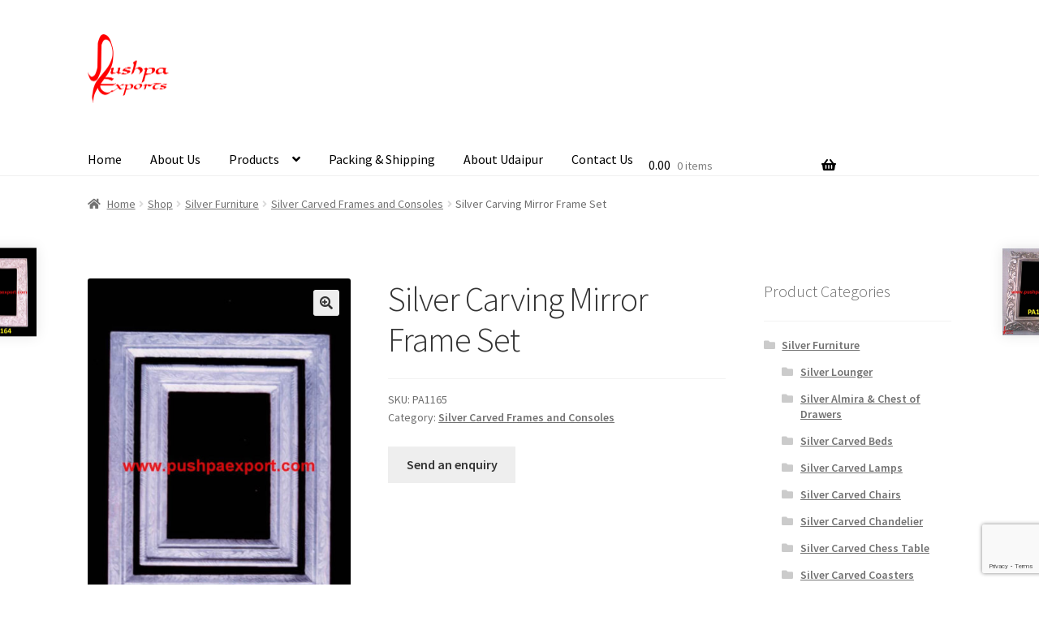

--- FILE ---
content_type: text/html; charset=UTF-8
request_url: https://www.pushpaarts.com/shop/silver-furniture/silver-carved-frames-and-consoles/silver-carving-mirror-frame-set/
body_size: 26607
content:
<!doctype html>
<html dir="ltr" lang="en-US"
	prefix="og: https://ogp.me/ns#" >
<head>
<meta charset="UTF-8">
<meta name="viewport" content="width=device-width, initial-scale=1">
<link rel="profile" href="http://gmpg.org/xfn/11">
<link rel="pingback" href="https://www.pushpaarts.com/xmlrpc.php">

<title>Silver Carving Mirror Frame Set | Pushpa Arts - Silver Furniture, White Metal Furniture, Bone Inlay Furniture, MOP Inlay Furniture, Marble Furniture Exporters, Manufacturers and Wholesalers</title>

		<!-- All in One SEO 4.2.1.1 -->
		<meta name="robots" content="max-image-preview:large" />
		<meta name="google-site-verification" content="KSsUVCCX_YEhGxaqZpT6Qb8IQUd9XLzLR_Nh32AeDUs" />
		<link rel="canonical" href="https://www.pushpaarts.com/shop/silver-furniture/silver-carved-frames-and-consoles/silver-carving-mirror-frame-set/" />
		<meta property="og:locale" content="en_US" />
		<meta property="og:site_name" content="Pushpa Arts - Silver Furniture, White Metal Furniture, Bone Inlay Furniture, MOP Inlay Furniture, Marble Furniture Exporters, Manufacturers and Wholesalers | Silver Furniture, White Metal Furniture, Bone Inlay Furniture, MOP Inlay Furniture, Marble Furniture Exporters, Manufacturers and Wholesalers - Pushpa Arts Pvt. Ltd. &amp; Pushpa Exports" />
		<meta property="og:type" content="article" />
		<meta property="og:title" content="Silver Carving Mirror Frame Set | Pushpa Arts - Silver Furniture, White Metal Furniture, Bone Inlay Furniture, MOP Inlay Furniture, Marble Furniture Exporters, Manufacturers and Wholesalers" />
		<meta property="og:url" content="https://www.pushpaarts.com/shop/silver-furniture/silver-carved-frames-and-consoles/silver-carving-mirror-frame-set/" />
		<meta property="og:image" content="https://www.pushpaarts.com/wp-content/uploads/2016/05/pushpa_logo_png.png" />
		<meta property="og:image:secure_url" content="https://www.pushpaarts.com/wp-content/uploads/2016/05/pushpa_logo_png.png" />
		<meta property="article:published_time" content="2016-09-15T11:39:16+00:00" />
		<meta property="article:modified_time" content="2016-09-15T11:41:38+00:00" />
		<meta name="twitter:card" content="summary" />
		<meta name="twitter:title" content="Silver Carving Mirror Frame Set | Pushpa Arts - Silver Furniture, White Metal Furniture, Bone Inlay Furniture, MOP Inlay Furniture, Marble Furniture Exporters, Manufacturers and Wholesalers" />
		<meta name="twitter:image" content="https://www.pushpaarts.com/wp-content/uploads/2016/05/pushpa_logo_png.png" />
		<script type="application/ld+json" class="aioseo-schema">
			{"@context":"https:\/\/schema.org","@graph":[{"@type":"WebSite","@id":"https:\/\/www.pushpaarts.com\/#website","url":"https:\/\/www.pushpaarts.com\/","name":"Pushpa Arts - Silver Furniture, White Metal Furniture, Bone Inlay Furniture, MOP Inlay Furniture, Marble Furniture Exporters, Manufacturers and Wholesalers","description":"Silver Furniture, White Metal Furniture, Bone Inlay Furniture, MOP Inlay Furniture, Marble Furniture Exporters, Manufacturers and Wholesalers - Pushpa Arts Pvt. Ltd. & Pushpa Exports","inLanguage":"en-US","publisher":{"@id":"https:\/\/www.pushpaarts.com\/#organization"}},{"@type":"Organization","@id":"https:\/\/www.pushpaarts.com\/#organization","name":"Pushpa Exports","url":"https:\/\/www.pushpaarts.com\/","logo":{"@type":"ImageObject","@id":"https:\/\/www.pushpaarts.com\/#organizationLogo","url":"https:\/\/www.pushpaarts.com\/wp-content\/uploads\/2019\/12\/pushpa-logo-Big-Png-Square.png","width":1168,"height":1168,"caption":"Pushpa Exports Udaipur, India"},"image":{"@id":"https:\/\/www.pushpaarts.com\/#organizationLogo"},"contactPoint":{"@type":"ContactPoint","telephone":"+919829505921","contactType":"customer support"}},{"@type":"BreadcrumbList","@id":"https:\/\/www.pushpaarts.com\/shop\/silver-furniture\/silver-carved-frames-and-consoles\/silver-carving-mirror-frame-set\/#breadcrumblist","itemListElement":[{"@type":"ListItem","@id":"https:\/\/www.pushpaarts.com\/#listItem","position":1,"item":{"@type":"WebPage","@id":"https:\/\/www.pushpaarts.com\/","name":"Home","description":"We manufacture & export Silver Furniture, White Metal Furniture, Bone Inlay Furniture, MOP Inlay Furniture, Marble Furniture, Semi Precious Stone Slabs, Antique Wooden Furniture, Carved Royal Furniture.","url":"https:\/\/www.pushpaarts.com\/"},"nextItem":"https:\/\/www.pushpaarts.com\/shop\/silver-furniture\/silver-carved-frames-and-consoles\/silver-carving-mirror-frame-set\/#listItem"},{"@type":"ListItem","@id":"https:\/\/www.pushpaarts.com\/shop\/silver-furniture\/silver-carved-frames-and-consoles\/silver-carving-mirror-frame-set\/#listItem","position":2,"item":{"@type":"WebPage","@id":"https:\/\/www.pushpaarts.com\/shop\/silver-furniture\/silver-carved-frames-and-consoles\/silver-carving-mirror-frame-set\/","name":"Silver Carving Mirror Frame Set","url":"https:\/\/www.pushpaarts.com\/shop\/silver-furniture\/silver-carved-frames-and-consoles\/silver-carving-mirror-frame-set\/"},"previousItem":"https:\/\/www.pushpaarts.com\/#listItem"}]},{"@type":"Person","@id":"https:\/\/www.pushpaarts.com\/author\/infopushpaarts-com\/#author","url":"https:\/\/www.pushpaarts.com\/author\/infopushpaarts-com\/","name":"Lovish Bhansali","image":{"@type":"ImageObject","@id":"https:\/\/www.pushpaarts.com\/shop\/silver-furniture\/silver-carved-frames-and-consoles\/silver-carving-mirror-frame-set\/#authorImage","url":"https:\/\/secure.gravatar.com\/avatar\/49f7bd96cf4df118285a44d4d03da0ac?s=96&d=mm&r=g","width":96,"height":96,"caption":"Lovish Bhansali"}},{"@type":"ItemPage","@id":"https:\/\/www.pushpaarts.com\/shop\/silver-furniture\/silver-carved-frames-and-consoles\/silver-carving-mirror-frame-set\/#itempage","url":"https:\/\/www.pushpaarts.com\/shop\/silver-furniture\/silver-carved-frames-and-consoles\/silver-carving-mirror-frame-set\/","name":"Silver Carving Mirror Frame Set | Pushpa Arts - Silver Furniture, White Metal Furniture, Bone Inlay Furniture, MOP Inlay Furniture, Marble Furniture Exporters, Manufacturers and Wholesalers","inLanguage":"en-US","isPartOf":{"@id":"https:\/\/www.pushpaarts.com\/#website"},"breadcrumb":{"@id":"https:\/\/www.pushpaarts.com\/shop\/silver-furniture\/silver-carved-frames-and-consoles\/silver-carving-mirror-frame-set\/#breadcrumblist"},"author":"https:\/\/www.pushpaarts.com\/author\/infopushpaarts-com\/#author","creator":"https:\/\/www.pushpaarts.com\/author\/infopushpaarts-com\/#author","image":{"@type":"ImageObject","@id":"https:\/\/www.pushpaarts.com\/#mainImage","url":"https:\/\/www.pushpaarts.com\/wp-content\/uploads\/2016\/09\/PA1165.jpg","width":707,"height":1006},"primaryImageOfPage":{"@id":"https:\/\/www.pushpaarts.com\/shop\/silver-furniture\/silver-carved-frames-and-consoles\/silver-carving-mirror-frame-set\/#mainImage"},"datePublished":"2016-09-15T11:39:16+05:30","dateModified":"2016-09-15T11:41:38+05:30"}]}
		</script>
		<!-- All in One SEO -->

<link rel='dns-prefetch' href='//www.google.com' />
<link rel='dns-prefetch' href='//fonts.googleapis.com' />
<link rel="alternate" type="application/rss+xml" title="Pushpa Arts - Silver Furniture, White Metal Furniture, Bone Inlay Furniture, MOP Inlay Furniture, Marble Furniture Exporters, Manufacturers and Wholesalers &raquo; Feed" href="https://www.pushpaarts.com/feed/" />
<link rel="alternate" type="application/rss+xml" title="Pushpa Arts - Silver Furniture, White Metal Furniture, Bone Inlay Furniture, MOP Inlay Furniture, Marble Furniture Exporters, Manufacturers and Wholesalers &raquo; Comments Feed" href="https://www.pushpaarts.com/comments/feed/" />
<link rel="alternate" type="application/rss+xml" title="Pushpa Arts - Silver Furniture, White Metal Furniture, Bone Inlay Furniture, MOP Inlay Furniture, Marble Furniture Exporters, Manufacturers and Wholesalers &raquo; Silver Carving Mirror Frame Set Comments Feed" href="https://www.pushpaarts.com/shop/silver-furniture/silver-carved-frames-and-consoles/silver-carving-mirror-frame-set/feed/" />
<script>
window._wpemojiSettings = {"baseUrl":"https:\/\/s.w.org\/images\/core\/emoji\/14.0.0\/72x72\/","ext":".png","svgUrl":"https:\/\/s.w.org\/images\/core\/emoji\/14.0.0\/svg\/","svgExt":".svg","source":{"concatemoji":"https:\/\/www.pushpaarts.com\/wp-includes\/js\/wp-emoji-release.min.js?ver=6.2.8"}};
/*! This file is auto-generated */
!function(e,a,t){var n,r,o,i=a.createElement("canvas"),p=i.getContext&&i.getContext("2d");function s(e,t){p.clearRect(0,0,i.width,i.height),p.fillText(e,0,0);e=i.toDataURL();return p.clearRect(0,0,i.width,i.height),p.fillText(t,0,0),e===i.toDataURL()}function c(e){var t=a.createElement("script");t.src=e,t.defer=t.type="text/javascript",a.getElementsByTagName("head")[0].appendChild(t)}for(o=Array("flag","emoji"),t.supports={everything:!0,everythingExceptFlag:!0},r=0;r<o.length;r++)t.supports[o[r]]=function(e){if(p&&p.fillText)switch(p.textBaseline="top",p.font="600 32px Arial",e){case"flag":return s("\ud83c\udff3\ufe0f\u200d\u26a7\ufe0f","\ud83c\udff3\ufe0f\u200b\u26a7\ufe0f")?!1:!s("\ud83c\uddfa\ud83c\uddf3","\ud83c\uddfa\u200b\ud83c\uddf3")&&!s("\ud83c\udff4\udb40\udc67\udb40\udc62\udb40\udc65\udb40\udc6e\udb40\udc67\udb40\udc7f","\ud83c\udff4\u200b\udb40\udc67\u200b\udb40\udc62\u200b\udb40\udc65\u200b\udb40\udc6e\u200b\udb40\udc67\u200b\udb40\udc7f");case"emoji":return!s("\ud83e\udef1\ud83c\udffb\u200d\ud83e\udef2\ud83c\udfff","\ud83e\udef1\ud83c\udffb\u200b\ud83e\udef2\ud83c\udfff")}return!1}(o[r]),t.supports.everything=t.supports.everything&&t.supports[o[r]],"flag"!==o[r]&&(t.supports.everythingExceptFlag=t.supports.everythingExceptFlag&&t.supports[o[r]]);t.supports.everythingExceptFlag=t.supports.everythingExceptFlag&&!t.supports.flag,t.DOMReady=!1,t.readyCallback=function(){t.DOMReady=!0},t.supports.everything||(n=function(){t.readyCallback()},a.addEventListener?(a.addEventListener("DOMContentLoaded",n,!1),e.addEventListener("load",n,!1)):(e.attachEvent("onload",n),a.attachEvent("onreadystatechange",function(){"complete"===a.readyState&&t.readyCallback()})),(e=t.source||{}).concatemoji?c(e.concatemoji):e.wpemoji&&e.twemoji&&(c(e.twemoji),c(e.wpemoji)))}(window,document,window._wpemojiSettings);
</script>
<style>
img.wp-smiley,
img.emoji {
	display: inline !important;
	border: none !important;
	box-shadow: none !important;
	height: 1em !important;
	width: 1em !important;
	margin: 0 0.07em !important;
	vertical-align: -0.1em !important;
	background: none !important;
	padding: 0 !important;
}
</style>
	<link rel='stylesheet' id='wp-block-library-css' href='https://www.pushpaarts.com/wp-includes/css/dist/block-library/style.min.css?ver=6.2.8' media='all' />
<style id='wp-block-library-theme-inline-css'>
.wp-block-audio figcaption{color:#555;font-size:13px;text-align:center}.is-dark-theme .wp-block-audio figcaption{color:hsla(0,0%,100%,.65)}.wp-block-audio{margin:0 0 1em}.wp-block-code{border:1px solid #ccc;border-radius:4px;font-family:Menlo,Consolas,monaco,monospace;padding:.8em 1em}.wp-block-embed figcaption{color:#555;font-size:13px;text-align:center}.is-dark-theme .wp-block-embed figcaption{color:hsla(0,0%,100%,.65)}.wp-block-embed{margin:0 0 1em}.blocks-gallery-caption{color:#555;font-size:13px;text-align:center}.is-dark-theme .blocks-gallery-caption{color:hsla(0,0%,100%,.65)}.wp-block-image figcaption{color:#555;font-size:13px;text-align:center}.is-dark-theme .wp-block-image figcaption{color:hsla(0,0%,100%,.65)}.wp-block-image{margin:0 0 1em}.wp-block-pullquote{border-bottom:4px solid;border-top:4px solid;color:currentColor;margin-bottom:1.75em}.wp-block-pullquote cite,.wp-block-pullquote footer,.wp-block-pullquote__citation{color:currentColor;font-size:.8125em;font-style:normal;text-transform:uppercase}.wp-block-quote{border-left:.25em solid;margin:0 0 1.75em;padding-left:1em}.wp-block-quote cite,.wp-block-quote footer{color:currentColor;font-size:.8125em;font-style:normal;position:relative}.wp-block-quote.has-text-align-right{border-left:none;border-right:.25em solid;padding-left:0;padding-right:1em}.wp-block-quote.has-text-align-center{border:none;padding-left:0}.wp-block-quote.is-large,.wp-block-quote.is-style-large,.wp-block-quote.is-style-plain{border:none}.wp-block-search .wp-block-search__label{font-weight:700}.wp-block-search__button{border:1px solid #ccc;padding:.375em .625em}:where(.wp-block-group.has-background){padding:1.25em 2.375em}.wp-block-separator.has-css-opacity{opacity:.4}.wp-block-separator{border:none;border-bottom:2px solid;margin-left:auto;margin-right:auto}.wp-block-separator.has-alpha-channel-opacity{opacity:1}.wp-block-separator:not(.is-style-wide):not(.is-style-dots){width:100px}.wp-block-separator.has-background:not(.is-style-dots){border-bottom:none;height:1px}.wp-block-separator.has-background:not(.is-style-wide):not(.is-style-dots){height:2px}.wp-block-table{margin:0 0 1em}.wp-block-table td,.wp-block-table th{word-break:normal}.wp-block-table figcaption{color:#555;font-size:13px;text-align:center}.is-dark-theme .wp-block-table figcaption{color:hsla(0,0%,100%,.65)}.wp-block-video figcaption{color:#555;font-size:13px;text-align:center}.is-dark-theme .wp-block-video figcaption{color:hsla(0,0%,100%,.65)}.wp-block-video{margin:0 0 1em}.wp-block-template-part.has-background{margin-bottom:0;margin-top:0;padding:1.25em 2.375em}
</style>
<link rel='stylesheet' id='wc-block-style-css' href='https://www.pushpaarts.com/wp-content/plugins/woocommerce/packages/woocommerce-blocks/build/style.css?ver=2.3.0' media='all' />
<link rel='stylesheet' id='storefront-gutenberg-blocks-css' href='https://www.pushpaarts.com/wp-content/themes/storefront/assets/css/base/gutenberg-blocks.css?ver=4.1.0' media='all' />
<style id='storefront-gutenberg-blocks-inline-css'>

				.wp-block-button__link:not(.has-text-color) {
					color: #333333;
				}

				.wp-block-button__link:not(.has-text-color):hover,
				.wp-block-button__link:not(.has-text-color):focus,
				.wp-block-button__link:not(.has-text-color):active {
					color: #333333;
				}

				.wp-block-button__link:not(.has-background) {
					background-color: #eeeeee;
				}

				.wp-block-button__link:not(.has-background):hover,
				.wp-block-button__link:not(.has-background):focus,
				.wp-block-button__link:not(.has-background):active {
					border-color: #d5d5d5;
					background-color: #d5d5d5;
				}

				.wp-block-quote footer,
				.wp-block-quote cite,
				.wp-block-quote__citation {
					color: #6d6d6d;
				}

				.wp-block-pullquote cite,
				.wp-block-pullquote footer,
				.wp-block-pullquote__citation {
					color: #6d6d6d;
				}

				.wp-block-image figcaption {
					color: #6d6d6d;
				}

				.wp-block-separator.is-style-dots::before {
					color: #333333;
				}

				.wp-block-file a.wp-block-file__button {
					color: #333333;
					background-color: #eeeeee;
					border-color: #eeeeee;
				}

				.wp-block-file a.wp-block-file__button:hover,
				.wp-block-file a.wp-block-file__button:focus,
				.wp-block-file a.wp-block-file__button:active {
					color: #333333;
					background-color: #d5d5d5;
				}

				.wp-block-code,
				.wp-block-preformatted pre {
					color: #6d6d6d;
				}

				.wp-block-table:not( .has-background ):not( .is-style-stripes ) tbody tr:nth-child(2n) td {
					background-color: #fdfdfd;
				}

				.wp-block-cover .wp-block-cover__inner-container h1:not(.has-text-color),
				.wp-block-cover .wp-block-cover__inner-container h2:not(.has-text-color),
				.wp-block-cover .wp-block-cover__inner-container h3:not(.has-text-color),
				.wp-block-cover .wp-block-cover__inner-container h4:not(.has-text-color),
				.wp-block-cover .wp-block-cover__inner-container h5:not(.has-text-color),
				.wp-block-cover .wp-block-cover__inner-container h6:not(.has-text-color) {
					color: #000000;
				}

				.wc-block-components-price-slider__range-input-progress,
				.rtl .wc-block-components-price-slider__range-input-progress {
					--range-color: #7f54b3;
				}

				/* Target only IE11 */
				@media all and (-ms-high-contrast: none), (-ms-high-contrast: active) {
					.wc-block-components-price-slider__range-input-progress {
						background: #7f54b3;
					}
				}

				.wc-block-components-button:not(.is-link) {
					background-color: #333333;
					color: #ffffff;
				}

				.wc-block-components-button:not(.is-link):hover,
				.wc-block-components-button:not(.is-link):focus,
				.wc-block-components-button:not(.is-link):active {
					background-color: #1a1a1a;
					color: #ffffff;
				}

				.wc-block-components-button:not(.is-link):disabled {
					background-color: #333333;
					color: #ffffff;
				}

				.wc-block-cart__submit-container {
					background-color: #ffffff;
				}

				.wc-block-cart__submit-container::before {
					color: rgba(220,220,220,0.5);
				}

				.wc-block-components-order-summary-item__quantity {
					background-color: #ffffff;
					border-color: #6d6d6d;
					box-shadow: 0 0 0 2px #ffffff;
					color: #6d6d6d;
				}
			
</style>
<link rel='stylesheet' id='classic-theme-styles-css' href='https://www.pushpaarts.com/wp-includes/css/classic-themes.min.css?ver=6.2.8' media='all' />
<style id='global-styles-inline-css'>
body{--wp--preset--color--black: #000000;--wp--preset--color--cyan-bluish-gray: #abb8c3;--wp--preset--color--white: #ffffff;--wp--preset--color--pale-pink: #f78da7;--wp--preset--color--vivid-red: #cf2e2e;--wp--preset--color--luminous-vivid-orange: #ff6900;--wp--preset--color--luminous-vivid-amber: #fcb900;--wp--preset--color--light-green-cyan: #7bdcb5;--wp--preset--color--vivid-green-cyan: #00d084;--wp--preset--color--pale-cyan-blue: #8ed1fc;--wp--preset--color--vivid-cyan-blue: #0693e3;--wp--preset--color--vivid-purple: #9b51e0;--wp--preset--gradient--vivid-cyan-blue-to-vivid-purple: linear-gradient(135deg,rgba(6,147,227,1) 0%,rgb(155,81,224) 100%);--wp--preset--gradient--light-green-cyan-to-vivid-green-cyan: linear-gradient(135deg,rgb(122,220,180) 0%,rgb(0,208,130) 100%);--wp--preset--gradient--luminous-vivid-amber-to-luminous-vivid-orange: linear-gradient(135deg,rgba(252,185,0,1) 0%,rgba(255,105,0,1) 100%);--wp--preset--gradient--luminous-vivid-orange-to-vivid-red: linear-gradient(135deg,rgba(255,105,0,1) 0%,rgb(207,46,46) 100%);--wp--preset--gradient--very-light-gray-to-cyan-bluish-gray: linear-gradient(135deg,rgb(238,238,238) 0%,rgb(169,184,195) 100%);--wp--preset--gradient--cool-to-warm-spectrum: linear-gradient(135deg,rgb(74,234,220) 0%,rgb(151,120,209) 20%,rgb(207,42,186) 40%,rgb(238,44,130) 60%,rgb(251,105,98) 80%,rgb(254,248,76) 100%);--wp--preset--gradient--blush-light-purple: linear-gradient(135deg,rgb(255,206,236) 0%,rgb(152,150,240) 100%);--wp--preset--gradient--blush-bordeaux: linear-gradient(135deg,rgb(254,205,165) 0%,rgb(254,45,45) 50%,rgb(107,0,62) 100%);--wp--preset--gradient--luminous-dusk: linear-gradient(135deg,rgb(255,203,112) 0%,rgb(199,81,192) 50%,rgb(65,88,208) 100%);--wp--preset--gradient--pale-ocean: linear-gradient(135deg,rgb(255,245,203) 0%,rgb(182,227,212) 50%,rgb(51,167,181) 100%);--wp--preset--gradient--electric-grass: linear-gradient(135deg,rgb(202,248,128) 0%,rgb(113,206,126) 100%);--wp--preset--gradient--midnight: linear-gradient(135deg,rgb(2,3,129) 0%,rgb(40,116,252) 100%);--wp--preset--duotone--dark-grayscale: url('#wp-duotone-dark-grayscale');--wp--preset--duotone--grayscale: url('#wp-duotone-grayscale');--wp--preset--duotone--purple-yellow: url('#wp-duotone-purple-yellow');--wp--preset--duotone--blue-red: url('#wp-duotone-blue-red');--wp--preset--duotone--midnight: url('#wp-duotone-midnight');--wp--preset--duotone--magenta-yellow: url('#wp-duotone-magenta-yellow');--wp--preset--duotone--purple-green: url('#wp-duotone-purple-green');--wp--preset--duotone--blue-orange: url('#wp-duotone-blue-orange');--wp--preset--font-size--small: 14px;--wp--preset--font-size--medium: 23px;--wp--preset--font-size--large: 26px;--wp--preset--font-size--x-large: 42px;--wp--preset--font-size--normal: 16px;--wp--preset--font-size--huge: 37px;--wp--preset--spacing--20: 0.44rem;--wp--preset--spacing--30: 0.67rem;--wp--preset--spacing--40: 1rem;--wp--preset--spacing--50: 1.5rem;--wp--preset--spacing--60: 2.25rem;--wp--preset--spacing--70: 3.38rem;--wp--preset--spacing--80: 5.06rem;--wp--preset--shadow--natural: 6px 6px 9px rgba(0, 0, 0, 0.2);--wp--preset--shadow--deep: 12px 12px 50px rgba(0, 0, 0, 0.4);--wp--preset--shadow--sharp: 6px 6px 0px rgba(0, 0, 0, 0.2);--wp--preset--shadow--outlined: 6px 6px 0px -3px rgba(255, 255, 255, 1), 6px 6px rgba(0, 0, 0, 1);--wp--preset--shadow--crisp: 6px 6px 0px rgba(0, 0, 0, 1);}:where(.is-layout-flex){gap: 0.5em;}body .is-layout-flow > .alignleft{float: left;margin-inline-start: 0;margin-inline-end: 2em;}body .is-layout-flow > .alignright{float: right;margin-inline-start: 2em;margin-inline-end: 0;}body .is-layout-flow > .aligncenter{margin-left: auto !important;margin-right: auto !important;}body .is-layout-constrained > .alignleft{float: left;margin-inline-start: 0;margin-inline-end: 2em;}body .is-layout-constrained > .alignright{float: right;margin-inline-start: 2em;margin-inline-end: 0;}body .is-layout-constrained > .aligncenter{margin-left: auto !important;margin-right: auto !important;}body .is-layout-constrained > :where(:not(.alignleft):not(.alignright):not(.alignfull)){max-width: var(--wp--style--global--content-size);margin-left: auto !important;margin-right: auto !important;}body .is-layout-constrained > .alignwide{max-width: var(--wp--style--global--wide-size);}body .is-layout-flex{display: flex;}body .is-layout-flex{flex-wrap: wrap;align-items: center;}body .is-layout-flex > *{margin: 0;}:where(.wp-block-columns.is-layout-flex){gap: 2em;}.has-black-color{color: var(--wp--preset--color--black) !important;}.has-cyan-bluish-gray-color{color: var(--wp--preset--color--cyan-bluish-gray) !important;}.has-white-color{color: var(--wp--preset--color--white) !important;}.has-pale-pink-color{color: var(--wp--preset--color--pale-pink) !important;}.has-vivid-red-color{color: var(--wp--preset--color--vivid-red) !important;}.has-luminous-vivid-orange-color{color: var(--wp--preset--color--luminous-vivid-orange) !important;}.has-luminous-vivid-amber-color{color: var(--wp--preset--color--luminous-vivid-amber) !important;}.has-light-green-cyan-color{color: var(--wp--preset--color--light-green-cyan) !important;}.has-vivid-green-cyan-color{color: var(--wp--preset--color--vivid-green-cyan) !important;}.has-pale-cyan-blue-color{color: var(--wp--preset--color--pale-cyan-blue) !important;}.has-vivid-cyan-blue-color{color: var(--wp--preset--color--vivid-cyan-blue) !important;}.has-vivid-purple-color{color: var(--wp--preset--color--vivid-purple) !important;}.has-black-background-color{background-color: var(--wp--preset--color--black) !important;}.has-cyan-bluish-gray-background-color{background-color: var(--wp--preset--color--cyan-bluish-gray) !important;}.has-white-background-color{background-color: var(--wp--preset--color--white) !important;}.has-pale-pink-background-color{background-color: var(--wp--preset--color--pale-pink) !important;}.has-vivid-red-background-color{background-color: var(--wp--preset--color--vivid-red) !important;}.has-luminous-vivid-orange-background-color{background-color: var(--wp--preset--color--luminous-vivid-orange) !important;}.has-luminous-vivid-amber-background-color{background-color: var(--wp--preset--color--luminous-vivid-amber) !important;}.has-light-green-cyan-background-color{background-color: var(--wp--preset--color--light-green-cyan) !important;}.has-vivid-green-cyan-background-color{background-color: var(--wp--preset--color--vivid-green-cyan) !important;}.has-pale-cyan-blue-background-color{background-color: var(--wp--preset--color--pale-cyan-blue) !important;}.has-vivid-cyan-blue-background-color{background-color: var(--wp--preset--color--vivid-cyan-blue) !important;}.has-vivid-purple-background-color{background-color: var(--wp--preset--color--vivid-purple) !important;}.has-black-border-color{border-color: var(--wp--preset--color--black) !important;}.has-cyan-bluish-gray-border-color{border-color: var(--wp--preset--color--cyan-bluish-gray) !important;}.has-white-border-color{border-color: var(--wp--preset--color--white) !important;}.has-pale-pink-border-color{border-color: var(--wp--preset--color--pale-pink) !important;}.has-vivid-red-border-color{border-color: var(--wp--preset--color--vivid-red) !important;}.has-luminous-vivid-orange-border-color{border-color: var(--wp--preset--color--luminous-vivid-orange) !important;}.has-luminous-vivid-amber-border-color{border-color: var(--wp--preset--color--luminous-vivid-amber) !important;}.has-light-green-cyan-border-color{border-color: var(--wp--preset--color--light-green-cyan) !important;}.has-vivid-green-cyan-border-color{border-color: var(--wp--preset--color--vivid-green-cyan) !important;}.has-pale-cyan-blue-border-color{border-color: var(--wp--preset--color--pale-cyan-blue) !important;}.has-vivid-cyan-blue-border-color{border-color: var(--wp--preset--color--vivid-cyan-blue) !important;}.has-vivid-purple-border-color{border-color: var(--wp--preset--color--vivid-purple) !important;}.has-vivid-cyan-blue-to-vivid-purple-gradient-background{background: var(--wp--preset--gradient--vivid-cyan-blue-to-vivid-purple) !important;}.has-light-green-cyan-to-vivid-green-cyan-gradient-background{background: var(--wp--preset--gradient--light-green-cyan-to-vivid-green-cyan) !important;}.has-luminous-vivid-amber-to-luminous-vivid-orange-gradient-background{background: var(--wp--preset--gradient--luminous-vivid-amber-to-luminous-vivid-orange) !important;}.has-luminous-vivid-orange-to-vivid-red-gradient-background{background: var(--wp--preset--gradient--luminous-vivid-orange-to-vivid-red) !important;}.has-very-light-gray-to-cyan-bluish-gray-gradient-background{background: var(--wp--preset--gradient--very-light-gray-to-cyan-bluish-gray) !important;}.has-cool-to-warm-spectrum-gradient-background{background: var(--wp--preset--gradient--cool-to-warm-spectrum) !important;}.has-blush-light-purple-gradient-background{background: var(--wp--preset--gradient--blush-light-purple) !important;}.has-blush-bordeaux-gradient-background{background: var(--wp--preset--gradient--blush-bordeaux) !important;}.has-luminous-dusk-gradient-background{background: var(--wp--preset--gradient--luminous-dusk) !important;}.has-pale-ocean-gradient-background{background: var(--wp--preset--gradient--pale-ocean) !important;}.has-electric-grass-gradient-background{background: var(--wp--preset--gradient--electric-grass) !important;}.has-midnight-gradient-background{background: var(--wp--preset--gradient--midnight) !important;}.has-small-font-size{font-size: var(--wp--preset--font-size--small) !important;}.has-medium-font-size{font-size: var(--wp--preset--font-size--medium) !important;}.has-large-font-size{font-size: var(--wp--preset--font-size--large) !important;}.has-x-large-font-size{font-size: var(--wp--preset--font-size--x-large) !important;}
.wp-block-navigation a:where(:not(.wp-element-button)){color: inherit;}
:where(.wp-block-columns.is-layout-flex){gap: 2em;}
.wp-block-pullquote{font-size: 1.5em;line-height: 1.6;}
</style>
<link rel='stylesheet' id='contact-form-7-css' href='https://www.pushpaarts.com/wp-content/plugins/contact-form-7/includes/css/styles.css?ver=5.1.9' media='all' />
<link rel='stylesheet' id='storefront-jetpack-css' href='https://www.pushpaarts.com/wp-content/plugins/storefront-jetpack/public/css/sfjp-public.css?ver=1.0.0' media='all' />
<link rel='stylesheet' id='wabtn-style-css' href='https://www.pushpaarts.com/wp-content/plugins/whatsapp/style.css?ver=6.2.8' media='all' />
<link rel='stylesheet' id='photoswipe-css' href='https://www.pushpaarts.com/wp-content/plugins/woocommerce/assets/css/photoswipe/photoswipe.css?ver=3.7.3' media='all' />
<link rel='stylesheet' id='photoswipe-default-skin-css' href='https://www.pushpaarts.com/wp-content/plugins/woocommerce/assets/css/photoswipe/default-skin/default-skin.css?ver=3.7.3' media='all' />
<style id='woocommerce-inline-inline-css'>
.woocommerce form .form-row .required { visibility: visible; }
</style>
<link rel='stylesheet' id='storefront-style-css' href='https://www.pushpaarts.com/wp-content/themes/storefront/style.css?ver=4.1.0' media='all' />
<style id='storefront-style-inline-css'>

			.main-navigation ul li a,
			.site-title a,
			ul.menu li a,
			.site-branding h1 a,
			button.menu-toggle,
			button.menu-toggle:hover,
			.handheld-navigation .dropdown-toggle {
				color: #000000;
			}

			button.menu-toggle,
			button.menu-toggle:hover {
				border-color: #000000;
			}

			.main-navigation ul li a:hover,
			.main-navigation ul li:hover > a,
			.site-title a:hover,
			.site-header ul.menu li.current-menu-item > a {
				color: #414141;
			}

			table:not( .has-background ) th {
				background-color: #f8f8f8;
			}

			table:not( .has-background ) tbody td {
				background-color: #fdfdfd;
			}

			table:not( .has-background ) tbody tr:nth-child(2n) td,
			fieldset,
			fieldset legend {
				background-color: #fbfbfb;
			}

			.site-header,
			.secondary-navigation ul ul,
			.main-navigation ul.menu > li.menu-item-has-children:after,
			.secondary-navigation ul.menu ul,
			.storefront-handheld-footer-bar,
			.storefront-handheld-footer-bar ul li > a,
			.storefront-handheld-footer-bar ul li.search .site-search,
			button.menu-toggle,
			button.menu-toggle:hover {
				background-color: #ffffff;
			}

			p.site-description,
			.site-header,
			.storefront-handheld-footer-bar {
				color: #404040;
			}

			button.menu-toggle:after,
			button.menu-toggle:before,
			button.menu-toggle span:before {
				background-color: #000000;
			}

			h1, h2, h3, h4, h5, h6, .wc-block-grid__product-title {
				color: #333333;
			}

			.widget h1 {
				border-bottom-color: #333333;
			}

			body,
			.secondary-navigation a {
				color: #6d6d6d;
			}

			.widget-area .widget a,
			.hentry .entry-header .posted-on a,
			.hentry .entry-header .post-author a,
			.hentry .entry-header .post-comments a,
			.hentry .entry-header .byline a {
				color: #727272;
			}

			a {
				color: #7f54b3;
			}

			a:focus,
			button:focus,
			.button.alt:focus,
			input:focus,
			textarea:focus,
			input[type="button"]:focus,
			input[type="reset"]:focus,
			input[type="submit"]:focus,
			input[type="email"]:focus,
			input[type="tel"]:focus,
			input[type="url"]:focus,
			input[type="password"]:focus,
			input[type="search"]:focus {
				outline-color: #7f54b3;
			}

			button, input[type="button"], input[type="reset"], input[type="submit"], .button, .widget a.button {
				background-color: #eeeeee;
				border-color: #eeeeee;
				color: #333333;
			}

			button:hover, input[type="button"]:hover, input[type="reset"]:hover, input[type="submit"]:hover, .button:hover, .widget a.button:hover {
				background-color: #d5d5d5;
				border-color: #d5d5d5;
				color: #333333;
			}

			button.alt, input[type="button"].alt, input[type="reset"].alt, input[type="submit"].alt, .button.alt, .widget-area .widget a.button.alt {
				background-color: #333333;
				border-color: #333333;
				color: #ffffff;
			}

			button.alt:hover, input[type="button"].alt:hover, input[type="reset"].alt:hover, input[type="submit"].alt:hover, .button.alt:hover, .widget-area .widget a.button.alt:hover {
				background-color: #1a1a1a;
				border-color: #1a1a1a;
				color: #ffffff;
			}

			.pagination .page-numbers li .page-numbers.current {
				background-color: #e6e6e6;
				color: #636363;
			}

			#comments .comment-list .comment-content .comment-text {
				background-color: #f8f8f8;
			}

			.site-footer {
				background-color: #f0f0f0;
				color: #6d6d6d;
			}

			.site-footer a:not(.button):not(.components-button) {
				color: #333333;
			}

			.site-footer .storefront-handheld-footer-bar a:not(.button):not(.components-button) {
				color: #000000;
			}

			.site-footer h1, .site-footer h2, .site-footer h3, .site-footer h4, .site-footer h5, .site-footer h6, .site-footer .widget .widget-title, .site-footer .widget .widgettitle {
				color: #333333;
			}

			.page-template-template-homepage.has-post-thumbnail .type-page.has-post-thumbnail .entry-title {
				color: #000000;
			}

			.page-template-template-homepage.has-post-thumbnail .type-page.has-post-thumbnail .entry-content {
				color: #000000;
			}

			@media screen and ( min-width: 768px ) {
				.secondary-navigation ul.menu a:hover {
					color: #595959;
				}

				.secondary-navigation ul.menu a {
					color: #404040;
				}

				.main-navigation ul.menu ul.sub-menu,
				.main-navigation ul.nav-menu ul.children {
					background-color: #f0f0f0;
				}

				.site-header {
					border-bottom-color: #f0f0f0;
				}
			}
</style>
<link rel='stylesheet' id='storefront-icons-css' href='https://www.pushpaarts.com/wp-content/themes/storefront/assets/css/base/icons.css?ver=4.1.0' media='all' />
<link rel='stylesheet' id='storefront-fonts-css' href='https://fonts.googleapis.com/css?family=Source+Sans+Pro%3A400%2C300%2C300italic%2C400italic%2C600%2C700%2C900&#038;subset=latin%2Clatin-ext&#038;ver=4.1.0' media='all' />
<link rel='stylesheet' id='wce_frontend_css-css' href='//www.pushpaarts.com/wp-content/plugins/woocommerce-catalog-enquiry/assets/frontend/css/frontend.css?ver=4.0.7' media='all' />
<style id='wce_frontend_css-inline-css'>
				
				
				/* The Modal (background) */
                
				#woocommerce-catalog .catalog-modal {
				    display: none; /* Hidden by default */
				    position: fixed; /* Stay in place */
				    z-index: 100000; /* Sit on top */
				    /*padding-top: 100px;*/ /* Location of the box */
				    left: 0;
				    top: 0;
				    width: 100%; /* Full width */
				    height: 100%; /* Full height */
				    overflow: auto; /* Enable scroll if needed */
                    background-color: rgb(0,0,0,0.4); /* Fallback color */
				}
</style>
<link rel='stylesheet' id='js_composer_custom_css-css' href='//www.pushpaarts.com/wp-content/uploads/js_composer/custom.css?ver=4.11.2' media='all' />
<link rel='stylesheet' id='storefront-woocommerce-style-css' href='https://www.pushpaarts.com/wp-content/themes/storefront/assets/css/woocommerce/woocommerce.css?ver=4.1.0' media='all' />
<style id='storefront-woocommerce-style-inline-css'>
@font-face {
				font-family: star;
				src: url(https://www.pushpaarts.com/wp-content/plugins/woocommerce/assets/fonts/star.eot);
				src:
					url(https://www.pushpaarts.com/wp-content/plugins/woocommerce/assets/fonts/star.eot?#iefix) format("embedded-opentype"),
					url(https://www.pushpaarts.com/wp-content/plugins/woocommerce/assets/fonts/star.woff) format("woff"),
					url(https://www.pushpaarts.com/wp-content/plugins/woocommerce/assets/fonts/star.ttf) format("truetype"),
					url(https://www.pushpaarts.com/wp-content/plugins/woocommerce/assets/fonts/star.svg#star) format("svg");
				font-weight: 400;
				font-style: normal;
			}
			@font-face {
				font-family: WooCommerce;
				src: url(https://www.pushpaarts.com/wp-content/plugins/woocommerce/assets/fonts/WooCommerce.eot);
				src:
					url(https://www.pushpaarts.com/wp-content/plugins/woocommerce/assets/fonts/WooCommerce.eot?#iefix) format("embedded-opentype"),
					url(https://www.pushpaarts.com/wp-content/plugins/woocommerce/assets/fonts/WooCommerce.woff) format("woff"),
					url(https://www.pushpaarts.com/wp-content/plugins/woocommerce/assets/fonts/WooCommerce.ttf) format("truetype"),
					url(https://www.pushpaarts.com/wp-content/plugins/woocommerce/assets/fonts/WooCommerce.svg#WooCommerce) format("svg");
				font-weight: 400;
				font-style: normal;
			}

			a.cart-contents,
			.site-header-cart .widget_shopping_cart a {
				color: #000000;
			}

			a.cart-contents:hover,
			.site-header-cart .widget_shopping_cart a:hover,
			.site-header-cart:hover > li > a {
				color: #414141;
			}

			table.cart td.product-remove,
			table.cart td.actions {
				border-top-color: #ffffff;
			}

			.storefront-handheld-footer-bar ul li.cart .count {
				background-color: #000000;
				color: #ffffff;
				border-color: #ffffff;
			}

			.woocommerce-tabs ul.tabs li.active a,
			ul.products li.product .price,
			.onsale,
			.wc-block-grid__product-onsale,
			.widget_search form:before,
			.widget_product_search form:before {
				color: #6d6d6d;
			}

			.woocommerce-breadcrumb a,
			a.woocommerce-review-link,
			.product_meta a {
				color: #727272;
			}

			.wc-block-grid__product-onsale,
			.onsale {
				border-color: #6d6d6d;
			}

			.star-rating span:before,
			.quantity .plus, .quantity .minus,
			p.stars a:hover:after,
			p.stars a:after,
			.star-rating span:before,
			#payment .payment_methods li input[type=radio]:first-child:checked+label:before {
				color: #7f54b3;
			}

			.widget_price_filter .ui-slider .ui-slider-range,
			.widget_price_filter .ui-slider .ui-slider-handle {
				background-color: #7f54b3;
			}

			.order_details {
				background-color: #f8f8f8;
			}

			.order_details > li {
				border-bottom: 1px dotted #e3e3e3;
			}

			.order_details:before,
			.order_details:after {
				background: -webkit-linear-gradient(transparent 0,transparent 0),-webkit-linear-gradient(135deg,#f8f8f8 33.33%,transparent 33.33%),-webkit-linear-gradient(45deg,#f8f8f8 33.33%,transparent 33.33%)
			}

			#order_review {
				background-color: #ffffff;
			}

			#payment .payment_methods > li .payment_box,
			#payment .place-order {
				background-color: #fafafa;
			}

			#payment .payment_methods > li:not(.woocommerce-notice) {
				background-color: #f5f5f5;
			}

			#payment .payment_methods > li:not(.woocommerce-notice):hover {
				background-color: #f0f0f0;
			}

			.woocommerce-pagination .page-numbers li .page-numbers.current {
				background-color: #e6e6e6;
				color: #636363;
			}

			.wc-block-grid__product-onsale,
			.onsale,
			.woocommerce-pagination .page-numbers li .page-numbers:not(.current) {
				color: #6d6d6d;
			}

			p.stars a:before,
			p.stars a:hover~a:before,
			p.stars.selected a.active~a:before {
				color: #6d6d6d;
			}

			p.stars.selected a.active:before,
			p.stars:hover a:before,
			p.stars.selected a:not(.active):before,
			p.stars.selected a.active:before {
				color: #7f54b3;
			}

			.single-product div.product .woocommerce-product-gallery .woocommerce-product-gallery__trigger {
				background-color: #eeeeee;
				color: #333333;
			}

			.single-product div.product .woocommerce-product-gallery .woocommerce-product-gallery__trigger:hover {
				background-color: #d5d5d5;
				border-color: #d5d5d5;
				color: #333333;
			}

			.button.added_to_cart:focus,
			.button.wc-forward:focus {
				outline-color: #7f54b3;
			}

			.added_to_cart,
			.site-header-cart .widget_shopping_cart a.button,
			.wc-block-grid__products .wc-block-grid__product .wp-block-button__link {
				background-color: #eeeeee;
				border-color: #eeeeee;
				color: #333333;
			}

			.added_to_cart:hover,
			.site-header-cart .widget_shopping_cart a.button:hover,
			.wc-block-grid__products .wc-block-grid__product .wp-block-button__link:hover {
				background-color: #d5d5d5;
				border-color: #d5d5d5;
				color: #333333;
			}

			.added_to_cart.alt, .added_to_cart, .widget a.button.checkout {
				background-color: #333333;
				border-color: #333333;
				color: #ffffff;
			}

			.added_to_cart.alt:hover, .added_to_cart:hover, .widget a.button.checkout:hover {
				background-color: #1a1a1a;
				border-color: #1a1a1a;
				color: #ffffff;
			}

			.button.loading {
				color: #eeeeee;
			}

			.button.loading:hover {
				background-color: #eeeeee;
			}

			.button.loading:after {
				color: #333333;
			}

			@media screen and ( min-width: 768px ) {
				.site-header-cart .widget_shopping_cart,
				.site-header .product_list_widget li .quantity {
					color: #404040;
				}

				.site-header-cart .widget_shopping_cart .buttons,
				.site-header-cart .widget_shopping_cart .total {
					background-color: #f5f5f5;
				}

				.site-header-cart .widget_shopping_cart {
					background-color: #f0f0f0;
				}
			}
				.storefront-sticky-add-to-cart {
					color: #6d6d6d;
					background-color: #ffffff;
				}

				.storefront-sticky-add-to-cart a:not(.button) {
					color: #000000;
				}
</style>
<link rel='stylesheet' id='ultimate-style-css' href='https://www.pushpaarts.com/wp-content/plugins/Ultimate_VC_Addons/assets/min-css/style.min.css?ver=3.13.2' media='all' />
<link rel='stylesheet' id='bsf-Defaults-css' href='https://www.pushpaarts.com/wp-content/uploads/smile_fonts/Defaults/Defaults.css?ver=6.2.8' media='all' />
<link rel='stylesheet' id='spp-styles-css' href='https://www.pushpaarts.com/wp-content/plugins/storefront-product-pagination/assets/css/style.css?ver=6.2.8' media='all' />
<style id='spp-styles-inline-css'>

		.storefront-single-product-pagination a {
			background-color: #ffffff;
		}
</style>
<script src='https://www.pushpaarts.com/wp-includes/js/jquery/jquery.min.js?ver=3.6.4' id='jquery-core-js'></script>
<script src='https://www.pushpaarts.com/wp-includes/js/jquery/jquery-migrate.min.js?ver=3.4.0' id='jquery-migrate-js'></script>
<script src='https://www.pushpaarts.com/wp-content/plugins/storefront-jetpack/public/js/sfjp-public.js?ver=1.0.0' id='storefront-jetpack-js'></script>
<script src='https://www.pushpaarts.com/wp-content/plugins/woocommerce/assets/js/jquery-blockui/jquery.blockUI.min.js?ver=2.70' id='jquery-blockui-js'></script>
<script id='wc-add-to-cart-js-extra'>
var wc_add_to_cart_params = {"ajax_url":"\/wp-admin\/admin-ajax.php","wc_ajax_url":"\/?wc-ajax=%%endpoint%%","i18n_view_cart":"View cart","cart_url":"https:\/\/www.pushpaarts.com","is_cart":"","cart_redirect_after_add":"no"};
</script>
<script src='https://www.pushpaarts.com/wp-content/plugins/woocommerce/assets/js/frontend/add-to-cart.min.js?ver=3.7.3' id='wc-add-to-cart-js'></script>
<script src='https://www.pushpaarts.com/wp-content/plugins/js_composer/assets/js/vendors/woocommerce-add-to-cart.js?ver=4.11.2' id='vc_woocommerce-add-to-cart-js-js'></script>
<link rel="https://api.w.org/" href="https://www.pushpaarts.com/wp-json/" /><link rel="alternate" type="application/json" href="https://www.pushpaarts.com/wp-json/wp/v2/product/3104" /><link rel="EditURI" type="application/rsd+xml" title="RSD" href="https://www.pushpaarts.com/xmlrpc.php?rsd" />
<link rel="wlwmanifest" type="application/wlwmanifest+xml" href="https://www.pushpaarts.com/wp-includes/wlwmanifest.xml" />
<meta name="generator" content="WordPress 6.2.8" />
<meta name="generator" content="WooCommerce 3.7.3" />
<link rel='shortlink' href='https://www.pushpaarts.com/?p=3104' />
<link rel="alternate" type="application/json+oembed" href="https://www.pushpaarts.com/wp-json/oembed/1.0/embed?url=https%3A%2F%2Fwww.pushpaarts.com%2Fshop%2Fsilver-furniture%2Fsilver-carved-frames-and-consoles%2Fsilver-carving-mirror-frame-set%2F" />
<link rel="alternate" type="text/xml+oembed" href="https://www.pushpaarts.com/wp-json/oembed/1.0/embed?url=https%3A%2F%2Fwww.pushpaarts.com%2Fshop%2Fsilver-furniture%2Fsilver-carved-frames-and-consoles%2Fsilver-carving-mirror-frame-set%2F&#038;format=xml" />
	<noscript><style>.woocommerce-product-gallery{ opacity: 1 !important; }</style></noscript>
	<meta name="generator" content="Powered by Visual Composer - drag and drop page builder for WordPress."/>
<!--[if lte IE 9]><link rel="stylesheet" type="text/css" href="https://www.pushpaarts.com/wp-content/plugins/js_composer/assets/css/vc_lte_ie9.min.css" media="screen"><![endif]--><!--[if IE  8]><link rel="stylesheet" type="text/css" href="https://www.pushpaarts.com/wp-content/plugins/js_composer/assets/css/vc-ie8.min.css" media="screen"><![endif]--><link rel="icon" href="https://www.pushpaarts.com/wp-content/uploads/2016/05/pushpa_logo_png-100x100.png" sizes="32x32" />
<link rel="icon" href="https://www.pushpaarts.com/wp-content/uploads/2016/05/pushpa_logo_png.png" sizes="192x192" />
<link rel="apple-touch-icon" href="https://www.pushpaarts.com/wp-content/uploads/2016/05/pushpa_logo_png.png" />
<meta name="msapplication-TileImage" content="https://www.pushpaarts.com/wp-content/uploads/2016/05/pushpa_logo_png.png" />
		<style id="wp-custom-css">
			.site-header .site-logo-anchor img, .site-header .site-logo-link img, .site-header .custom-logo-link img {
    max-width: 100px;
}		</style>
		<style>
@media screen and (min-width: 768px) {
.menu-main-container, #menu-main { display: inline-block; }
#site-navigation {
	float: none; width: auto; display: inline-block; margin-right: 0; padding-top: 0.5em; 
}
.main-navigation ul.menu > li > a, .main-navigation ul.nav-menu > li > a {
	padding-bottom: 0;
}
.site-header-cart .cart-contents {
	padding-bottom: 0;
}
.woocommerce-active .site-header .site-header-cart {
	float: none; display: inline-block;
}
.woocommerce-active .site-header .site-header-cart .cart-contents {
	height: 1em;
}
#masthead > .col-full > .site-logo-link { padding-bottom: 2.224em; }
}
</style>
<noscript><style type="text/css"> .wpb_animate_when_almost_visible { opacity: 1; }</style></noscript></head>

<body class="product-template-default single single-product postid-3104 wp-custom-logo wp-embed-responsive theme-storefront woocommerce woocommerce-page woocommerce-no-js storefront-align-wide right-sidebar woocommerce-active wpb-js-composer js-comp-ver-4.11.2 vc_responsive">

<svg xmlns="http://www.w3.org/2000/svg" viewBox="0 0 0 0" width="0" height="0" focusable="false" role="none" style="visibility: hidden; position: absolute; left: -9999px; overflow: hidden;" ><defs><filter id="wp-duotone-dark-grayscale"><feColorMatrix color-interpolation-filters="sRGB" type="matrix" values=" .299 .587 .114 0 0 .299 .587 .114 0 0 .299 .587 .114 0 0 .299 .587 .114 0 0 " /><feComponentTransfer color-interpolation-filters="sRGB" ><feFuncR type="table" tableValues="0 0.49803921568627" /><feFuncG type="table" tableValues="0 0.49803921568627" /><feFuncB type="table" tableValues="0 0.49803921568627" /><feFuncA type="table" tableValues="1 1" /></feComponentTransfer><feComposite in2="SourceGraphic" operator="in" /></filter></defs></svg><svg xmlns="http://www.w3.org/2000/svg" viewBox="0 0 0 0" width="0" height="0" focusable="false" role="none" style="visibility: hidden; position: absolute; left: -9999px; overflow: hidden;" ><defs><filter id="wp-duotone-grayscale"><feColorMatrix color-interpolation-filters="sRGB" type="matrix" values=" .299 .587 .114 0 0 .299 .587 .114 0 0 .299 .587 .114 0 0 .299 .587 .114 0 0 " /><feComponentTransfer color-interpolation-filters="sRGB" ><feFuncR type="table" tableValues="0 1" /><feFuncG type="table" tableValues="0 1" /><feFuncB type="table" tableValues="0 1" /><feFuncA type="table" tableValues="1 1" /></feComponentTransfer><feComposite in2="SourceGraphic" operator="in" /></filter></defs></svg><svg xmlns="http://www.w3.org/2000/svg" viewBox="0 0 0 0" width="0" height="0" focusable="false" role="none" style="visibility: hidden; position: absolute; left: -9999px; overflow: hidden;" ><defs><filter id="wp-duotone-purple-yellow"><feColorMatrix color-interpolation-filters="sRGB" type="matrix" values=" .299 .587 .114 0 0 .299 .587 .114 0 0 .299 .587 .114 0 0 .299 .587 .114 0 0 " /><feComponentTransfer color-interpolation-filters="sRGB" ><feFuncR type="table" tableValues="0.54901960784314 0.98823529411765" /><feFuncG type="table" tableValues="0 1" /><feFuncB type="table" tableValues="0.71764705882353 0.25490196078431" /><feFuncA type="table" tableValues="1 1" /></feComponentTransfer><feComposite in2="SourceGraphic" operator="in" /></filter></defs></svg><svg xmlns="http://www.w3.org/2000/svg" viewBox="0 0 0 0" width="0" height="0" focusable="false" role="none" style="visibility: hidden; position: absolute; left: -9999px; overflow: hidden;" ><defs><filter id="wp-duotone-blue-red"><feColorMatrix color-interpolation-filters="sRGB" type="matrix" values=" .299 .587 .114 0 0 .299 .587 .114 0 0 .299 .587 .114 0 0 .299 .587 .114 0 0 " /><feComponentTransfer color-interpolation-filters="sRGB" ><feFuncR type="table" tableValues="0 1" /><feFuncG type="table" tableValues="0 0.27843137254902" /><feFuncB type="table" tableValues="0.5921568627451 0.27843137254902" /><feFuncA type="table" tableValues="1 1" /></feComponentTransfer><feComposite in2="SourceGraphic" operator="in" /></filter></defs></svg><svg xmlns="http://www.w3.org/2000/svg" viewBox="0 0 0 0" width="0" height="0" focusable="false" role="none" style="visibility: hidden; position: absolute; left: -9999px; overflow: hidden;" ><defs><filter id="wp-duotone-midnight"><feColorMatrix color-interpolation-filters="sRGB" type="matrix" values=" .299 .587 .114 0 0 .299 .587 .114 0 0 .299 .587 .114 0 0 .299 .587 .114 0 0 " /><feComponentTransfer color-interpolation-filters="sRGB" ><feFuncR type="table" tableValues="0 0" /><feFuncG type="table" tableValues="0 0.64705882352941" /><feFuncB type="table" tableValues="0 1" /><feFuncA type="table" tableValues="1 1" /></feComponentTransfer><feComposite in2="SourceGraphic" operator="in" /></filter></defs></svg><svg xmlns="http://www.w3.org/2000/svg" viewBox="0 0 0 0" width="0" height="0" focusable="false" role="none" style="visibility: hidden; position: absolute; left: -9999px; overflow: hidden;" ><defs><filter id="wp-duotone-magenta-yellow"><feColorMatrix color-interpolation-filters="sRGB" type="matrix" values=" .299 .587 .114 0 0 .299 .587 .114 0 0 .299 .587 .114 0 0 .299 .587 .114 0 0 " /><feComponentTransfer color-interpolation-filters="sRGB" ><feFuncR type="table" tableValues="0.78039215686275 1" /><feFuncG type="table" tableValues="0 0.94901960784314" /><feFuncB type="table" tableValues="0.35294117647059 0.47058823529412" /><feFuncA type="table" tableValues="1 1" /></feComponentTransfer><feComposite in2="SourceGraphic" operator="in" /></filter></defs></svg><svg xmlns="http://www.w3.org/2000/svg" viewBox="0 0 0 0" width="0" height="0" focusable="false" role="none" style="visibility: hidden; position: absolute; left: -9999px; overflow: hidden;" ><defs><filter id="wp-duotone-purple-green"><feColorMatrix color-interpolation-filters="sRGB" type="matrix" values=" .299 .587 .114 0 0 .299 .587 .114 0 0 .299 .587 .114 0 0 .299 .587 .114 0 0 " /><feComponentTransfer color-interpolation-filters="sRGB" ><feFuncR type="table" tableValues="0.65098039215686 0.40392156862745" /><feFuncG type="table" tableValues="0 1" /><feFuncB type="table" tableValues="0.44705882352941 0.4" /><feFuncA type="table" tableValues="1 1" /></feComponentTransfer><feComposite in2="SourceGraphic" operator="in" /></filter></defs></svg><svg xmlns="http://www.w3.org/2000/svg" viewBox="0 0 0 0" width="0" height="0" focusable="false" role="none" style="visibility: hidden; position: absolute; left: -9999px; overflow: hidden;" ><defs><filter id="wp-duotone-blue-orange"><feColorMatrix color-interpolation-filters="sRGB" type="matrix" values=" .299 .587 .114 0 0 .299 .587 .114 0 0 .299 .587 .114 0 0 .299 .587 .114 0 0 " /><feComponentTransfer color-interpolation-filters="sRGB" ><feFuncR type="table" tableValues="0.098039215686275 1" /><feFuncG type="table" tableValues="0 0.66274509803922" /><feFuncB type="table" tableValues="0.84705882352941 0.41960784313725" /><feFuncA type="table" tableValues="1 1" /></feComponentTransfer><feComposite in2="SourceGraphic" operator="in" /></filter></defs></svg>

<div id="page" class="hfeed site">
	
	<header id="masthead" class="site-header" role="banner" style="">

		<div class="col-full">		<a class="skip-link screen-reader-text" href="#site-navigation">Skip to navigation</a>
		<a class="skip-link screen-reader-text" href="#content">Skip to content</a>
				<div class="site-branding">
			<a href="https://www.pushpaarts.com/" class="custom-logo-link" rel="home"><img width="200" height="171" src="https://www.pushpaarts.com/wp-content/uploads/2016/05/pushpa_logo_png.png" class="custom-logo" alt="Pushpa Arts &#8211; Silver Furniture, White Metal Furniture, Bone Inlay Furniture, MOP Inlay Furniture, Marble Furniture Exporters, Manufacturers and Wholesalers" decoding="async" srcset="https://www.pushpaarts.com/wp-content/uploads/2016/05/pushpa_logo_png.png 200w, https://www.pushpaarts.com/wp-content/uploads/2016/05/pushpa_logo_png-175x150.png 175w" sizes="(max-width: 200px) 100vw, 200px" /></a>		</div>
				<nav id="site-navigation" class="main-navigation" role="navigation" aria-label="Primary Navigation">
		<button class="menu-toggle" aria-controls="site-navigation" aria-expanded="false"><span>Menu</span></button>
			<div class="primary-navigation"><ul id="menu-main-menu" class="menu"><li id="menu-item-1546" class="menu-item menu-item-type-post_type menu-item-object-page menu-item-home menu-item-1546"><a href="https://www.pushpaarts.com/">Home</a></li>
<li id="menu-item-1578" class="menu-item menu-item-type-post_type menu-item-object-page menu-item-1578"><a href="https://www.pushpaarts.com/about-us/">About Us</a></li>
<li id="menu-item-1427" class="menu-item menu-item-type-custom menu-item-object-custom menu-item-has-children menu-item-1427"><a>Products</a>
<ul class="sub-menu">
	<li id="menu-item-2111" class="menu-item menu-item-type-taxonomy menu-item-object-product_cat current-product-ancestor menu-item-has-children menu-item-2111"><a href="https://www.pushpaarts.com/product-category/silver-furniture/">Silver Furniture</a>
	<ul class="sub-menu">
		<li id="menu-item-2112" class="menu-item menu-item-type-taxonomy menu-item-object-product_cat menu-item-2112"><a href="https://www.pushpaarts.com/product-category/silver-furniture/silver-almira-chest-of-drawers/">Silver Almira &#038; Chest of Drawers</a></li>
		<li id="menu-item-2113" class="menu-item menu-item-type-taxonomy menu-item-object-product_cat menu-item-2113"><a href="https://www.pushpaarts.com/product-category/silver-furniture/silver-carved-beds/">Silver Carved Beds</a></li>
		<li id="menu-item-2114" class="menu-item menu-item-type-taxonomy menu-item-object-product_cat menu-item-2114"><a href="https://www.pushpaarts.com/product-category/silver-furniture/silver-carved-chairs/">Silver Carved Chairs</a></li>
		<li id="menu-item-2115" class="menu-item menu-item-type-taxonomy menu-item-object-product_cat menu-item-2115"><a href="https://www.pushpaarts.com/product-category/silver-furniture/silver-carved-lamps/">Silver Carved Lamps</a></li>
		<li id="menu-item-3152" class="menu-item menu-item-type-taxonomy menu-item-object-product_cat current-product-ancestor current-menu-parent current-product-parent menu-item-3152"><a href="https://www.pushpaarts.com/product-category/silver-furniture/silver-carved-frames-and-consoles/">Silver Carved Frames and Consoles</a></li>
		<li id="menu-item-3153" class="menu-item menu-item-type-taxonomy menu-item-object-product_cat menu-item-3153"><a href="https://www.pushpaarts.com/product-category/silver-furniture/silver-carved-dining-tables/">Silver Carved Dining Tables</a></li>
		<li id="menu-item-3154" class="menu-item menu-item-type-taxonomy menu-item-object-product_cat menu-item-3154"><a href="https://www.pushpaarts.com/product-category/silver-furniture/silver-carved-doors/">Silver Carved Doors</a></li>
		<li id="menu-item-3155" class="menu-item menu-item-type-taxonomy menu-item-object-product_cat menu-item-3155"><a href="https://www.pushpaarts.com/product-category/silver-furniture/silver-carved-coasters/">Silver Carved Coasters</a></li>
		<li id="menu-item-3156" class="menu-item menu-item-type-taxonomy menu-item-object-product_cat menu-item-3156"><a href="https://www.pushpaarts.com/product-category/silver-furniture/silver-carved-chandelier/">Silver Carved Chandelier</a></li>
		<li id="menu-item-3157" class="menu-item menu-item-type-taxonomy menu-item-object-product_cat menu-item-3157"><a href="https://www.pushpaarts.com/product-category/silver-furniture/silver-carved-chess-table/">Silver Carved Chess Table</a></li>
	</ul>
</li>
</ul>
</li>
<li id="menu-item-1577" class="menu-item menu-item-type-post_type menu-item-object-page menu-item-1577"><a href="https://www.pushpaarts.com/packing-shipping/">Packing &#038; Shipping</a></li>
<li id="menu-item-1669" class="menu-item menu-item-type-post_type menu-item-object-page menu-item-1669"><a href="https://www.pushpaarts.com/about-udaipur/">About Udaipur</a></li>
<li id="menu-item-1545" class="menu-item menu-item-type-post_type menu-item-object-page menu-item-1545"><a href="https://www.pushpaarts.com/contact-us/">Contact Us</a></li>
</ul></div><div class="menu"><ul>
<li ><a href="https://www.pushpaarts.com/">Home</a></li><li class="page_item page-item-1638"><a href="https://www.pushpaarts.com/about-udaipur/">About Udaipur</a></li>
<li class="page_item page-item-109"><a href="https://www.pushpaarts.com/about-us/">About Us</a></li>
<li class="page_item page-item-111"><a href="https://www.pushpaarts.com/contact-us/">Contact Us</a></li>
<li class="page_item page-item-1574"><a href="https://www.pushpaarts.com/packing-shipping/">Packing &#038; Shipping</a></li>
<li class="page_item page-item-1502 current_page_parent"><a href="https://www.pushpaarts.com/shop/">Shop</a></li>
<li class="page_item page-item-3172"><a href="https://www.pushpaarts.com/terms-conditions/">Terms &#038; Conditions</a></li>
</ul></div>
		</nav><!-- #site-navigation -->
				<ul id="site-header-cart" class="site-header-cart menu">
			<li class="">
							<a class="cart-contents" href="https://www.pushpaarts.com" title="View your shopping cart">
								<span class="woocommerce-Price-amount amount"><span class="woocommerce-Price-currencySymbol">&#8377;</span>0.00</span> <span class="count">0 items</span>
			</a>
					</li>
			<li>
				<div class="widget woocommerce widget_shopping_cart"><div class="widget_shopping_cart_content"></div></div>			</li>
		</ul>
			</div><div class="storefront-primary-navigation"><div class="col-full"></div></div>
	</header><!-- #masthead -->

	<div class="storefront-breadcrumb"><div class="col-full"><nav class="woocommerce-breadcrumb" aria-label="breadcrumbs"><a href="https://www.pushpaarts.com">Home</a><span class="breadcrumb-separator"> / </span><a href="https://www.pushpaarts.com/shop/">Shop</a><span class="breadcrumb-separator"> / </span><a href="https://www.pushpaarts.com/product-category/silver-furniture/">Silver Furniture</a><span class="breadcrumb-separator"> / </span><a href="https://www.pushpaarts.com/product-category/silver-furniture/silver-carved-frames-and-consoles/">Silver Carved Frames and Consoles</a><span class="breadcrumb-separator"> / </span>Silver Carving Mirror Frame Set</nav></div></div>
	<div id="content" class="site-content" tabindex="-1">
		<div class="col-full">

		<div class="woocommerce"></div>
			<div id="primary" class="content-area">
			<main id="main" class="site-main" role="main">
		
		
			<div class="woocommerce-notices-wrapper"></div><div id="product-3104" class="product type-product post-3104 status-publish first instock product_cat-silver-carved-frames-and-consoles has-post-thumbnail shipping-taxable product-type-simple">

	<div class="woocommerce-product-gallery woocommerce-product-gallery--with-images woocommerce-product-gallery--columns-4 images" data-columns="4" style="opacity: 0; transition: opacity .25s ease-in-out;">
	<figure class="woocommerce-product-gallery__wrapper">
		<div data-thumb="https://www.pushpaarts.com/wp-content/uploads/2016/09/PA1165-100x100.jpg" data-thumb-alt="" class="woocommerce-product-gallery__image"><a href="https://www.pushpaarts.com/wp-content/uploads/2016/09/PA1165.jpg"><img width="416" height="592" src="https://www.pushpaarts.com/wp-content/uploads/2016/09/PA1165-416x592.jpg" class="wp-post-image" alt="" decoding="async" loading="lazy" title="pa1165" data-caption="" data-src="https://www.pushpaarts.com/wp-content/uploads/2016/09/PA1165.jpg" data-large_image="https://www.pushpaarts.com/wp-content/uploads/2016/09/PA1165.jpg" data-large_image_width="707" data-large_image_height="1006" srcset="https://www.pushpaarts.com/wp-content/uploads/2016/09/PA1165-416x592.jpg 416w, https://www.pushpaarts.com/wp-content/uploads/2016/09/PA1165-324x461.jpg 324w, https://www.pushpaarts.com/wp-content/uploads/2016/09/PA1165-105x150.jpg 105w, https://www.pushpaarts.com/wp-content/uploads/2016/09/PA1165-141x200.jpg 141w, https://www.pushpaarts.com/wp-content/uploads/2016/09/PA1165-351x500.jpg 351w, https://www.pushpaarts.com/wp-content/uploads/2016/09/PA1165.jpg 707w" sizes="(max-width: 416px) 100vw, 416px" /></a></div>	</figure>
</div>

	<div class="summary entry-summary">
		<h1 class="product_title entry-title">Silver Carving Mirror Frame Set</h1><div class="product_meta">

	
	
		<span class="sku_wrapper">SKU: <span class="sku">PA1165</span></span>

	
	<span class="posted_in">Category: <a href="https://www.pushpaarts.com/product-category/silver-furniture/silver-carved-frames-and-consoles/" rel="tag">Silver Carved Frames and Consoles</a></span>
	
	
</div>
        <div id="woocommerce-catalog" name="woocommerce_catalog" >
                        
                                <br/>
                    <button class="woocommerce-catalog-enquiry-btn button woocommerce-catalog-enquiry-custom-button-enquiry custom_enquiry_buttons_css_new" href="#responsive">Send an enquiry</button>
                    
            <input type="hidden" name="product_name_for_enquiry" id="product-name-for-enquiry" value="Silver Carving Mirror Frame Set" />
            <input type="hidden" name="product_url_for_enquiry" id="product-url-for-enquiry" value="https://www.pushpaarts.com/shop/silver-furniture/silver-carved-frames-and-consoles/silver-carving-mirror-frame-set/" />
            <input type="hidden" name="product_id_for_enquiry" id="product-id-for-enquiry" value="3104" />
            <input type="hidden" name="enquiry_product_type" id="enquiry-product-type" value="" />
            <div id="responsive"  class="catalog-modal">
                <div class="modal-content">
                    <div class="modal-header">
                        <button type="button" class="close">&times;</button>
                                                            <h2>Enquiry about  Silver Carving Mirror Frame Set</h2>
                                                </div>
                    <div class="modal-body">  
                                <p class="catalog-enquiry-top-content"></p>                        <p id="msg-for-enquiry-error"></p>
                        <p id="msg-for-enquiry-sucesss"></p>
                        <p id="loader-after-sumitting-the-form"><img src="https://www.pushpaarts.com/wp-content/plugins/woocommerce-catalog-enquiry/assets/images/loader.gif" ></p>
                            <input type="hidden" id="wc_catalog_enq" name="wc_catalog_enq" value="c9c134f080" /><input type="hidden" name="_wp_http_referer" value="/shop/silver-furniture/silver-carved-frames-and-consoles/silver-carving-mirror-frame-set/" />                        <div class="cat-form-row">
                            <label>Enter your name : </label>	
                            <input name="woocommerce_user_name" id="woocommerce-user-name"  type="text" value="" class="span12" />
                        </div>
                        <div class="cat-form-row">
                            <label>Enter your Email Id : </label>	
                            <input name="woocommerce_user_email" id="woocommerce-user-email"  type="email" value="" class="span12" />
                        </div>
                        <div class="cat-form-row">
                                                                <label>Subject</label>	
                                <input name="woocommerce_user_subject" id="woocommerce-user-subject"  type="text" value="Enquiry about Silver Carving Mirror Frame Set" class="span12" />
                                                        </div>
                        <div class="cat-form-row">
                                                                <label>Phone/Mobile Number</label>	
                                <input name="woocommerce_user_phone" id="woocommerce-user-phone"  type="text" value="" class="span12" />
                                                        </div>
                        <div class="cat-form-row">
                                                                <label>Address</label>	
                                <input name="woocommerce_user_address" id="woocommerce-user-address"  type="text" value="" class="span12" />
                                                </div>
                        <div class="cat-form-row">
                                        <label>Query</label>	
                                <textarea name="woocommerce_user_comment" id="woocommerce-user-comment"  rows="5" class="span12"></textarea>
                                </div>
                        <div class="cat-form-row">
                                        <label>Attachment</label>	
                                <input type="file" name="woocommerce_user_fileupload" id="woocommerce-user-fileupload" class="span12" />
                                </div>
                        <div class="cat-form-row">							
         
                                </div>							
                            </div>
                    <div class="modal-footer">
                        <button type="button" class="btn btn-default">Close</button>
                        <button type="button" id="woocommerce-submit-enquiry" class="btn btn-primary">Send</button>
                    </div>
                </div>
            </div>			
        </div>		
        	</div>

	
	<div class="woocommerce-tabs wc-tabs-wrapper">
		<ul class="tabs wc-tabs" role="tablist">
							<li class="reviews_tab" id="tab-title-reviews" role="tab" aria-controls="tab-reviews">
					<a href="#tab-reviews">Reviews (0)</a>
				</li>
					</ul>
					<div class="woocommerce-Tabs-panel woocommerce-Tabs-panel--reviews panel entry-content wc-tab" id="tab-reviews" role="tabpanel" aria-labelledby="tab-title-reviews">
				<div id="reviews" class="woocommerce-Reviews">
	<div id="comments">
		<h2 class="woocommerce-Reviews-title">
			Reviews		</h2>

					<p class="woocommerce-noreviews">There are no reviews yet.</p>
			</div>

			<div id="review_form_wrapper">
			<div id="review_form">
					<div id="respond" class="comment-respond">
		<span id="reply-title" class="comment-reply-title">Be the first to review &ldquo;Silver Carving Mirror Frame Set&rdquo; <small><a rel="nofollow" id="cancel-comment-reply-link" href="/shop/silver-furniture/silver-carved-frames-and-consoles/silver-carving-mirror-frame-set/#respond" style="display:none;">Cancel reply</a></small></span><form action="https://www.pushpaarts.com/wp-comments-post.php" method="post" id="commentform" class="comment-form" novalidate><p class="comment-notes"><span id="email-notes">Your email address will not be published.</span> <span class="required-field-message">Required fields are marked <span class="required">*</span></span></p><div class="comment-form-rating"><label for="rating">Your rating</label><select name="rating" id="rating" required>
						<option value="">Rate&hellip;</option>
						<option value="5">Perfect</option>
						<option value="4">Good</option>
						<option value="3">Average</option>
						<option value="2">Not that bad</option>
						<option value="1">Very poor</option>
					</select></div><p class="comment-form-comment"><label for="comment">Your review&nbsp;<span class="required">*</span></label><textarea id="comment" name="comment" cols="45" rows="8" required></textarea></p><p class="comment-form-author"><label for="author">Name&nbsp;<span class="required">*</span></label><input id="author" name="author" type="text" value="" size="30" required /></p>
<p class="comment-form-email"><label for="email">Email&nbsp;<span class="required">*</span></label><input id="email" name="email" type="email" value="" size="30" required /></p>
<p class="comment-form-cookies-consent"><input id="wp-comment-cookies-consent" name="wp-comment-cookies-consent" type="checkbox" value="yes" /> <label for="wp-comment-cookies-consent">Save my name, email, and website in this browser for the next time I comment.</label></p>
<p class="form-submit"><input name="submit" type="submit" id="submit" class="submit" value="Submit" /> <input type='hidden' name='comment_post_ID' value='3104' id='comment_post_ID' />
<input type='hidden' name='comment_parent' id='comment_parent' value='0' />
</p></form>	</div><!-- #respond -->
				</div>
		</div>
	
	<div class="clear"></div>
</div>
			</div>
			</div>


	<section class="related products">

		<h2>Related products</h2>

		<ul class="products columns-3">

			
				<li class="product type-product post-2812 status-publish first instock product_cat-silver-carved-frames-and-consoles has-post-thumbnail shipping-taxable product-type-simple">
	<a href="https://www.pushpaarts.com/shop/silver-furniture/silver-carved-frames-and-consoles/silver-carved-mirror-frame/" class="woocommerce-LoopProduct-link woocommerce-loop-product__link"><img width="324" height="481" src="https://www.pushpaarts.com/wp-content/uploads/2016/08/PA102..JHAROKHA-30-H-cms-e1472737089988-324x481.jpg" class="attachment-woocommerce_thumbnail size-woocommerce_thumbnail" alt="" decoding="async" loading="lazy" srcset="https://www.pushpaarts.com/wp-content/uploads/2016/08/PA102..JHAROKHA-30-H-cms-e1472737089988-324x481.jpg 324w, https://www.pushpaarts.com/wp-content/uploads/2016/08/PA102..JHAROKHA-30-H-cms-e1472737089988-416x617.jpg 416w, https://www.pushpaarts.com/wp-content/uploads/2016/08/PA102..JHAROKHA-30-H-cms-e1472737089988.jpg 750w" sizes="(max-width: 324px) 100vw, 324px" /><h2 class="woocommerce-loop-product__title">Silver Carved Mirror Frame</h2></a><a id="woocommerce-catalog-enquiry-custom-button" href="https://www.pushpaarts.com/shop/silver-furniture/silver-carved-frames-and-consoles/silver-carved-mirror-frame/" data-quantity="1" class="button product_type_simple" data-product_id="2812" data-product_sku="PA102" aria-label="Read more about &ldquo;Silver Carved Mirror Frame&rdquo;" rel="nofollow">Read More</a></li>

			
				<li class="product type-product post-2821 status-publish instock product_cat-silver-carved-frames-and-consoles has-post-thumbnail shipping-taxable product-type-simple">
	<a href="https://www.pushpaarts.com/shop/silver-furniture/silver-carved-frames-and-consoles/silver-jali-carving-mirror-frame/" class="woocommerce-LoopProduct-link woocommerce-loop-product__link"><img width="324" height="474" src="https://www.pushpaarts.com/wp-content/uploads/2016/08/PA113..Mirror-Frame-In-Half-Silver-91Lx122H-cms-324x474.jpg" class="attachment-woocommerce_thumbnail size-woocommerce_thumbnail" alt="" decoding="async" loading="lazy" srcset="https://www.pushpaarts.com/wp-content/uploads/2016/08/PA113..Mirror-Frame-In-Half-Silver-91Lx122H-cms-324x474.jpg 324w, https://www.pushpaarts.com/wp-content/uploads/2016/08/PA113..Mirror-Frame-In-Half-Silver-91Lx122H-cms-416x609.jpg 416w, https://www.pushpaarts.com/wp-content/uploads/2016/08/PA113..Mirror-Frame-In-Half-Silver-91Lx122H-cms-102x150.jpg 102w, https://www.pushpaarts.com/wp-content/uploads/2016/08/PA113..Mirror-Frame-In-Half-Silver-91Lx122H-cms-137x200.jpg 137w, https://www.pushpaarts.com/wp-content/uploads/2016/08/PA113..Mirror-Frame-In-Half-Silver-91Lx122H-cms-341x500.jpg 341w, https://www.pushpaarts.com/wp-content/uploads/2016/08/PA113..Mirror-Frame-In-Half-Silver-91Lx122H-cms.jpg 756w" sizes="(max-width: 324px) 100vw, 324px" /><h2 class="woocommerce-loop-product__title">Silver Jali Carving Mirror Frame</h2></a><a id="woocommerce-catalog-enquiry-custom-button" href="https://www.pushpaarts.com/shop/silver-furniture/silver-carved-frames-and-consoles/silver-jali-carving-mirror-frame/" data-quantity="1" class="button product_type_simple" data-product_id="2821" data-product_sku="PA113" aria-label="Read more about &ldquo;Silver Jali Carving Mirror Frame&rdquo;" rel="nofollow">Read More</a></li>

			
				<li class="product type-product post-2807 status-publish last instock product_cat-silver-carved-frames-and-consoles has-post-thumbnail shipping-taxable product-type-simple">
	<a href="https://www.pushpaarts.com/shop/silver-furniture/silver-carved-frames-and-consoles/silver-carved-frame-and-console/" class="woocommerce-LoopProduct-link woocommerce-loop-product__link"><img width="324" height="249" src="https://www.pushpaarts.com/wp-content/uploads/2016/08/PA70...Ornamental-Console-122x46.5x76.5-cms-Mirror-110x122-cms-324x249.jpg" class="attachment-woocommerce_thumbnail size-woocommerce_thumbnail" alt="" decoding="async" loading="lazy" srcset="https://www.pushpaarts.com/wp-content/uploads/2016/08/PA70...Ornamental-Console-122x46.5x76.5-cms-Mirror-110x122-cms-324x249.jpg 324w, https://www.pushpaarts.com/wp-content/uploads/2016/08/PA70...Ornamental-Console-122x46.5x76.5-cms-Mirror-110x122-cms-416x320.jpg 416w, https://www.pushpaarts.com/wp-content/uploads/2016/08/PA70...Ornamental-Console-122x46.5x76.5-cms-Mirror-110x122-cms-195x150.jpg 195w, https://www.pushpaarts.com/wp-content/uploads/2016/08/PA70...Ornamental-Console-122x46.5x76.5-cms-Mirror-110x122-cms-260x200.jpg 260w, https://www.pushpaarts.com/wp-content/uploads/2016/08/PA70...Ornamental-Console-122x46.5x76.5-cms-Mirror-110x122-cms-500x385.jpg 500w, https://www.pushpaarts.com/wp-content/uploads/2016/08/PA70...Ornamental-Console-122x46.5x76.5-cms-Mirror-110x122-cms.jpg 1486w" sizes="(max-width: 324px) 100vw, 324px" /><h2 class="woocommerce-loop-product__title">Silver Carved Frame and Console</h2></a><a id="woocommerce-catalog-enquiry-custom-button" href="https://www.pushpaarts.com/shop/silver-furniture/silver-carved-frames-and-consoles/silver-carved-frame-and-console/" data-quantity="1" class="button product_type_simple" data-product_id="2807" data-product_sku="PA70" aria-label="Read more about &ldquo;Silver Carved Frame and Console&rdquo;" rel="nofollow">Read More</a></li>

			
		</ul>

	</section>

<nav class="storefront-single-product-pagination"><h2>More products</h2><a href="https://www.pushpaarts.com/shop/silver-furniture/silver-carved-frames-and-consoles/wooden-carved-mirror-frame-with-silver-leafing/" rel="prev"><img width="324" height="394" src="https://www.pushpaarts.com/wp-content/uploads/2016/09/PA1164-324x394.jpg" class="attachment-shop_catalog size-shop_catalog wp-post-image" alt="" decoding="async" srcset="https://www.pushpaarts.com/wp-content/uploads/2016/09/PA1164-324x394.jpg 324w, https://www.pushpaarts.com/wp-content/uploads/2016/09/PA1164-416x506.jpg 416w, https://www.pushpaarts.com/wp-content/uploads/2016/09/PA1164-123x150.jpg 123w, https://www.pushpaarts.com/wp-content/uploads/2016/09/PA1164-164x200.jpg 164w, https://www.pushpaarts.com/wp-content/uploads/2016/09/PA1164-411x500.jpg 411w, https://www.pushpaarts.com/wp-content/uploads/2016/09/PA1164.jpg 702w" sizes="(max-width: 324px) 100vw, 324px" /><span class="title">Wooden Carved Mirror Frame with Silver Leafing</span></a><a href="https://www.pushpaarts.com/shop/silver-furniture/silver-carved-frames-and-consoles/floral-carving-silver-mirror-frame/" rel="next"><img width="324" height="386" src="https://www.pushpaarts.com/wp-content/uploads/2016/09/PA1166-324x386.jpg" class="attachment-shop_catalog size-shop_catalog wp-post-image" alt="" decoding="async" loading="lazy" srcset="https://www.pushpaarts.com/wp-content/uploads/2016/09/PA1166-324x386.jpg 324w, https://www.pushpaarts.com/wp-content/uploads/2016/09/PA1166-416x495.jpg 416w, https://www.pushpaarts.com/wp-content/uploads/2016/09/PA1166-126x150.jpg 126w, https://www.pushpaarts.com/wp-content/uploads/2016/09/PA1166-168x200.jpg 168w, https://www.pushpaarts.com/wp-content/uploads/2016/09/PA1166-420x500.jpg 420w, https://www.pushpaarts.com/wp-content/uploads/2016/09/PA1166.jpg 958w" sizes="(max-width: 324px) 100vw, 324px" /><span class="title">Floral Carving Silver Mirror Frame</span></a></nav></div>


		
				</main><!-- #main -->
		</div><!-- #primary -->

		
<div id="secondary" class="widget-area" role="complementary">
	<div id="woocommerce_product_categories-3" class="widget woocommerce widget_product_categories"><span class="gamma widget-title">Product Categories</span><ul class="product-categories"><li class="cat-item cat-item-14 cat-parent current-cat-parent"><a href="https://www.pushpaarts.com/product-category/silver-furniture/">Silver Furniture</a><ul class='children'>
<li class="cat-item cat-item-64"><a href="https://www.pushpaarts.com/product-category/silver-furniture/silver-lounger/">Silver Lounger</a></li>
<li class="cat-item cat-item-37"><a href="https://www.pushpaarts.com/product-category/silver-furniture/silver-almira-chest-of-drawers/">Silver Almira &amp; Chest of Drawers</a></li>
<li class="cat-item cat-item-38"><a href="https://www.pushpaarts.com/product-category/silver-furniture/silver-carved-beds/">Silver Carved Beds</a></li>
<li class="cat-item cat-item-39"><a href="https://www.pushpaarts.com/product-category/silver-furniture/silver-carved-lamps/">Silver Carved Lamps</a></li>
<li class="cat-item cat-item-40"><a href="https://www.pushpaarts.com/product-category/silver-furniture/silver-carved-chairs/">Silver Carved Chairs</a></li>
<li class="cat-item cat-item-41"><a href="https://www.pushpaarts.com/product-category/silver-furniture/silver-carved-chandelier/">Silver Carved Chandelier</a></li>
<li class="cat-item cat-item-42"><a href="https://www.pushpaarts.com/product-category/silver-furniture/silver-carved-chess-table/">Silver Carved Chess Table</a></li>
<li class="cat-item cat-item-43"><a href="https://www.pushpaarts.com/product-category/silver-furniture/silver-carved-coasters/">Silver Carved Coasters</a></li>
<li class="cat-item cat-item-44"><a href="https://www.pushpaarts.com/product-category/silver-furniture/silver-carved-dining-tables/">Silver Carved Dining Tables</a></li>
<li class="cat-item cat-item-45"><a href="https://www.pushpaarts.com/product-category/silver-furniture/silver-carved-doors/">Silver Carved Doors</a></li>
<li class="cat-item cat-item-46 current-cat"><a href="https://www.pushpaarts.com/product-category/silver-furniture/silver-carved-frames-and-consoles/">Silver Carved Frames and Consoles</a></li>
</ul>
</li>
</ul></div></div><!-- #secondary -->

	

		</div><!-- .col-full -->
	</div><!-- #content -->

	
	<footer id="colophon" class="site-footer" role="contentinfo">
		<div class="col-full">

							<div class="footer-widgets row-1 col-4 fix">
									<div class="block footer-widget-1">
						<div id="text-4" class="widget widget_text"><span class="gamma widget-title">Like Us On Facebook</span>			<div class="textwidget"><script>(function(d, s, id) {
  var js, fjs = d.getElementsByTagName(s)[0];
  if (d.getElementById(id)) return;
  js = d.createElement(s); js.id = id;
  js.src = "//connect.facebook.net/en_US/sdk.js#xfbml=1&version=v2.5";
  fjs.parentNode.insertBefore(js, fjs);
}(document, 'script', 'facebook-jssdk'));</script>
<div class="fb-page" data-adapt-container-width="true" data-height="300" data-hide-cover="false" data-href="https://www.facebook.com/Pushpa-Arts-Pvt-Ltd-Pushpa-Exports-196575647079218/" data-show-facepile="false" data-show-posts="true" data-small-header="false" data-width="350">
<div class="fb-xfbml-parse-ignore">
<blockquote cite="https://www.facebook.com/Pushpa-Arts-Pvt-Ltd-Pushpa-Exports-196575647079218/"><a href="https://www.facebook.com/Pushpa-Arts-Pvt-Ltd-Pushpa-Exports-196575647079218/">Pushpa Arts Pvt. Ltd. & Pushpa Exports</a></blockquote>
</div>
</div></div>
		</div>					</div>
											<div class="block footer-widget-2">
						<div id="text-2" class="widget widget_text"><span class="gamma widget-title">Contact Us</span>			<div class="textwidget"><p><strong>Pushpa Exports</strong><br />
<strong>Address : </strong>Handicrafts Market, Bhuwana Main Road Udaipur - 313004, Rajasthan, India<br />
<strong>Mobile:</strong> +91 - 9352521265, +91 - 9829505921, +91 - 9414167499<br />
<strong>Telephone:</strong> +(91)-(294)-2442681</p>
</div>
		</div>					</div>
											<div class="block footer-widget-3">
											</div>
											<div class="block footer-widget-4">
						<div id="nav_menu-2" class="widget widget_nav_menu"><span class="gamma widget-title">Quick Menu</span><div class="menu-footer-menu-container"><ul id="menu-footer-menu" class="menu"><li id="menu-item-1579" class="menu-item menu-item-type-post_type menu-item-object-page menu-item-home menu-item-1579"><a href="https://www.pushpaarts.com/">Home</a></li>
<li id="menu-item-1454" class="menu-item menu-item-type-post_type menu-item-object-page menu-item-1454"><a href="https://www.pushpaarts.com/about-us/">About Us</a></li>
<li id="menu-item-1581" class="menu-item menu-item-type-post_type menu-item-object-page menu-item-1581"><a href="https://www.pushpaarts.com/contact-us/">Contact Us</a></li>
<li id="menu-item-1580" class="menu-item menu-item-type-post_type menu-item-object-page current_page_parent menu-item-1580"><a href="https://www.pushpaarts.com/shop/">Shop</a></li>
<li id="menu-item-4735" class="menu-item menu-item-type-post_type menu-item-object-page menu-item-4735"><a href="https://www.pushpaarts.com/terms-conditions/">Terms &#038; Conditions</a></li>
</ul></div></div>					</div>
									</div><!-- .footer-widgets.row-1 -->
						<div class="site-info">
			&copy; Pushpa Arts - Silver Furniture, White Metal Furniture, Bone Inlay Furniture, MOP Inlay Furniture, Marble Furniture Exporters, Manufacturers and Wholesalers 2026
							<br />
				<a href="https://woocommerce.com" target="_blank" title="WooCommerce - The Best eCommerce Platform for WordPress" rel="noreferrer">Built with Storefront &amp; WooCommerce</a>.					</div><!-- .site-info -->
				<div class="storefront-handheld-footer-bar">
			<ul class="columns-2">
									<li class="my-account">
						<a href="">My Account</a>					</li>
									<li class="search">
						<a href="">Search</a>			<div class="site-search">
				<div class="widget woocommerce widget_product_search"><form role="search" method="get" class="woocommerce-product-search" action="https://www.pushpaarts.com/">
	<label class="screen-reader-text" for="woocommerce-product-search-field-0">Search for:</label>
	<input type="search" id="woocommerce-product-search-field-0" class="search-field" placeholder="Search products&hellip;" value="" name="s" />
	<button type="submit" value="Search">Search</button>
	<input type="hidden" name="post_type" value="product" />
</form>
</div>			</div>
								</li>
							</ul>
		</div>
		
		</div><!-- .col-full -->
	</footer><!-- #colophon -->

	
</div><!-- #page -->

<script type="application/ld+json">{"@context":"https:\/\/schema.org\/","@type":"BreadcrumbList","itemListElement":[{"@type":"ListItem","position":1,"item":{"name":"Home","@id":"https:\/\/www.pushpaarts.com"}},{"@type":"ListItem","position":2,"item":{"name":"Shop","@id":"https:\/\/www.pushpaarts.com\/shop\/"}},{"@type":"ListItem","position":3,"item":{"name":"Silver Furniture","@id":"https:\/\/www.pushpaarts.com\/product-category\/silver-furniture\/"}},{"@type":"ListItem","position":4,"item":{"name":"Silver Carved Frames and Consoles","@id":"https:\/\/www.pushpaarts.com\/product-category\/silver-furniture\/silver-carved-frames-and-consoles\/"}},{"@type":"ListItem","position":5,"item":{"name":"Silver Carving Mirror Frame Set","@id":"https:\/\/www.pushpaarts.com\/shop\/silver-furniture\/silver-carved-frames-and-consoles\/silver-carving-mirror-frame-set\/"}}]}</script>
<div class="pswp" tabindex="-1" role="dialog" aria-hidden="true">
	<div class="pswp__bg"></div>
	<div class="pswp__scroll-wrap">
		<div class="pswp__container">
			<div class="pswp__item"></div>
			<div class="pswp__item"></div>
			<div class="pswp__item"></div>
		</div>
		<div class="pswp__ui pswp__ui--hidden">
			<div class="pswp__top-bar">
				<div class="pswp__counter"></div>
				<button class="pswp__button pswp__button--close" aria-label="Close (Esc)"></button>
				<button class="pswp__button pswp__button--share" aria-label="Share"></button>
				<button class="pswp__button pswp__button--fs" aria-label="Toggle fullscreen"></button>
				<button class="pswp__button pswp__button--zoom" aria-label="Zoom in/out"></button>
				<div class="pswp__preloader">
					<div class="pswp__preloader__icn">
						<div class="pswp__preloader__cut">
							<div class="pswp__preloader__donut"></div>
						</div>
					</div>
				</div>
			</div>
			<div class="pswp__share-modal pswp__share-modal--hidden pswp__single-tap">
				<div class="pswp__share-tooltip"></div>
			</div>
			<button class="pswp__button pswp__button--arrow--left" aria-label="Previous (arrow left)"></button>
			<button class="pswp__button pswp__button--arrow--right" aria-label="Next (arrow right)"></button>
			<div class="pswp__caption">
				<div class="pswp__caption__center"></div>
			</div>
		</div>
	</div>
</div>
	<script type="text/javascript">
		var c = document.body.className;
		c = c.replace(/woocommerce-no-js/, 'woocommerce-js');
		document.body.className = c;
	</script>
			<script type="text/javascript">
			var wc_product_block_data = JSON.parse( decodeURIComponent( '%7B%22min_columns%22%3A1%2C%22max_columns%22%3A6%2C%22default_columns%22%3A3%2C%22min_rows%22%3A1%2C%22max_rows%22%3A6%2C%22default_rows%22%3A1%2C%22thumbnail_size%22%3A324%2C%22placeholderImgSrc%22%3A%22https%3A%5C%2F%5C%2Fwww.pushpaarts.com%5C%2Fwp-content%5C%2Fuploads%5C%2Fwoocommerce-placeholder-324x324.png%22%2C%22min_height%22%3A500%2C%22default_height%22%3A500%2C%22isLargeCatalog%22%3Atrue%2C%22limitTags%22%3Afalse%2C%22hasTags%22%3Atrue%2C%22productCategories%22%3A%5B%7B%22term_id%22%3A74%2C%22name%22%3A%22Uncategorized%22%2C%22slug%22%3A%22uncategorized%22%2C%22term_group%22%3A0%2C%22term_taxonomy_id%22%3A74%2C%22taxonomy%22%3A%22product_cat%22%2C%22description%22%3A%22%22%2C%22parent%22%3A0%2C%22count%22%3A0%2C%22filter%22%3A%22raw%22%2C%22link%22%3A%22https%3A%5C%2F%5C%2Fwww.pushpaarts.com%5C%2Fproduct-category%5C%2Funcategorized%5C%2F%22%7D%2C%7B%22term_id%22%3A20%2C%22name%22%3A%22Bone%20Inlay%20Furniture%22%2C%22slug%22%3A%22bone-inlay-furniture%22%2C%22term_group%22%3A0%2C%22term_taxonomy_id%22%3A20%2C%22taxonomy%22%3A%22product_cat%22%2C%22description%22%3A%22Bone%20Inlay%20Furniture%20products%20are%20made%20from%20wood.%20The%20wooden%20structure%20is%20then%20covered%20with%20bone%20work.%20Hand%20Carved%20pieces%20of%20bone%20are%20pasted%20on%20wood%20to%20made%20beautiful%20floral%2C%20geometric%20and%20abstract%20designs.%20Bone%20inlay%20furniture%20%20falls%20in%20the%20category%20of%20contemporary%20furniture.%22%2C%22parent%22%3A0%2C%22count%22%3A0%2C%22filter%22%3A%22raw%22%2C%22link%22%3A%22https%3A%5C%2F%5C%2Fwww.pushpaarts.com%5C%2Fproduct-category%5C%2Fbone-inlay-furniture%5C%2F%22%7D%2C%7B%22term_id%22%3A19%2C%22name%22%3A%22Brass%20Furniture%22%2C%22slug%22%3A%22brass-furniture%22%2C%22term_group%22%3A0%2C%22term_taxonomy_id%22%3A19%2C%22taxonomy%22%3A%22product_cat%22%2C%22description%22%3A%22Brass%20Furniture%20products%20are%20made%20of%20wood%20and%20then%20the%20wooden%20structure%20is%20completely%20covered%20with%20Brass%20Sheet.%20It%20gives%20a%20look%20of%20gold%20furniture.%20However%20it%20is%20%20very%20much%20cheaper%20than%20real%20gold%20furniture.%22%2C%22parent%22%3A0%2C%22count%22%3A0%2C%22filter%22%3A%22raw%22%2C%22link%22%3A%22https%3A%5C%2F%5C%2Fwww.pushpaarts.com%5C%2Fproduct-category%5C%2Fbrass-furniture%5C%2F%22%7D%2C%7B%22term_id%22%3A23%2C%22name%22%3A%22Glass%20Inlay%20Work%20Furniture%22%2C%22slug%22%3A%22glass-inlay-work-furniture%22%2C%22term_group%22%3A0%2C%22term_taxonomy_id%22%3A23%2C%22taxonomy%22%3A%22product_cat%22%2C%22description%22%3A%22Glass%20Inlay%20Work%20Furniture%20products%20are%20made%20from%20wood.%20Beautiful%20figures%2C%20floral%2C%20abstract%2C%20random%20and%20geometrical%20patterns%20are%20made%20of%20mirrors%20and%20are%20then%20pasted%20on%20these%20wooden%20structures.%20The%20empty%20spaces%20are%20then%20filled%20with%20white%20plaster%20of%20paris.%20And%20then%20the%20complete%20area%20is%20polished%20to%20get%20a%20very%20neat%20and%20beautiful%20look.%22%2C%22parent%22%3A0%2C%22count%22%3A0%2C%22filter%22%3A%22raw%22%2C%22link%22%3A%22https%3A%5C%2F%5C%2Fwww.pushpaarts.com%5C%2Fproduct-category%5C%2Fglass-inlay-work-furniture%5C%2F%22%7D%2C%7B%22term_id%22%3A22%2C%22name%22%3A%22Marble%20Stone%20Furniture%22%2C%22slug%22%3A%22marble-stone-furniture%22%2C%22term_group%22%3A0%2C%22term_taxonomy_id%22%3A22%2C%22taxonomy%22%3A%22product_cat%22%2C%22description%22%3A%22Marble%20Stone%20Furniture%20products%20are%20made%20for%20different%20kinds%20of%20stones.%20White%20Marble%2C%20Pink%20Sandstone%2C%20Red%20Sandstone%2C%20Agra%20Red%20Stone%2C%20Bansipadpur%20Stone%2C%20Bijolia%2C%20Black%20Stone%2C%20Bidasar%2C%20Dungarpur%20black%20and%20many%20other%20stones%20are%20used%20for%20making%20these%20marble%20products%20and%20handicrafts%22%2C%22parent%22%3A0%2C%22count%22%3A0%2C%22filter%22%3A%22raw%22%2C%22link%22%3A%22https%3A%5C%2F%5C%2Fwww.pushpaarts.com%5C%2Fproduct-category%5C%2Fmarble-stone-furniture%5C%2F%22%7D%2C%7B%22term_id%22%3A16%2C%22name%22%3A%22Meenakari%5C%2FEnamelled%20Furniture%22%2C%22slug%22%3A%22meenakari-enamelled-furniture%22%2C%22term_group%22%3A0%2C%22term_taxonomy_id%22%3A16%2C%22taxonomy%22%3A%22product_cat%22%2C%22description%22%3A%22Meenakari%20Enamelled%20Furniture%20products%20are%20made%20of%20wood%20and%20then%20these%20have%20been%20covered%20with%20embossed%20metal%20sheet.%20%22%2C%22parent%22%3A0%2C%22count%22%3A0%2C%22filter%22%3A%22raw%22%2C%22link%22%3A%22https%3A%5C%2F%5C%2Fwww.pushpaarts.com%5C%2Fproduct-category%5C%2Fmeenakari-enamelled-furniture%5C%2F%22%7D%2C%7B%22term_id%22%3A21%2C%22name%22%3A%22Mother%20of%20Pearl%20Inlay%20Furniture%22%2C%22slug%22%3A%22mother-of-pearl-inlay-furniture%22%2C%22term_group%22%3A0%2C%22term_taxonomy_id%22%3A21%2C%22taxonomy%22%3A%22product_cat%22%2C%22description%22%3A%22Mother%20of%20Pearl%20Inlay%20Furniture%20products%20are%20made%20from%20wood.%20The%20wooden%20structure%20is%20then%20covered%20with%20MOP%20work.%20Hand%20Carved%20pieces%20of%20MOP%20are%20pasted%20on%20wood%20to%20make%20beautiful%20floral%2C%20geometric%20and%20abstract%20designs.%20MOP%20inlay%20furniture%20is%20a%20kind%20of%20contemporary%20furniture.%22%2C%22parent%22%3A0%2C%22count%22%3A0%2C%22filter%22%3A%22raw%22%2C%22link%22%3A%22https%3A%5C%2F%5C%2Fwww.pushpaarts.com%5C%2Fproduct-category%5C%2Fmother-of-pearl-inlay-furniture%5C%2F%22%7D%2C%7B%22term_id%22%3A18%2C%22name%22%3A%22Rustic%20Furniture%22%2C%22slug%22%3A%22antique-reproduction-furniture%22%2C%22term_group%22%3A0%2C%22term_taxonomy_id%22%3A18%2C%22taxonomy%22%3A%22product_cat%22%2C%22description%22%3A%22Antique%20Reproduction%20Furniture%20consists%20of%20products%20are%20made%20from%20old%20and%20reclaimed%20furniture.%20Some%20are%20of%20them%20are%20made%20new%20and%20then%20they%20are%20finished%20as%20old%20furniture.%22%2C%22parent%22%3A0%2C%22count%22%3A0%2C%22filter%22%3A%22raw%22%2C%22link%22%3A%22https%3A%5C%2F%5C%2Fwww.pushpaarts.com%5C%2Fproduct-category%5C%2Fantique-reproduction-furniture%5C%2F%22%7D%2C%7B%22term_id%22%3A24%2C%22name%22%3A%22Semi%20Precious%20Stone%20Slabs%20%26amp%3B%20Furniture%22%2C%22slug%22%3A%22semi-precious-stone-slabs-furniture%22%2C%22term_group%22%3A0%2C%22term_taxonomy_id%22%3A24%2C%22taxonomy%22%3A%22product_cat%22%2C%22description%22%3A%22Semi%20Precious%20Stone%20Slabs%20%26amp%3B%20Furniture%20products%20are%20made%20from%20natural%20stones%20like%20Agate%2C%20Quartz%2C%20Amethyst%2C%20Malachite%2C%20Tiger%20Eye%2C%20Lapis%20Lazuli%2C%20Amazonite%2C%20Aventurine%2C%20Jade%2C%20Jasper%2C%20Labradorite%2C%20Mookite%2C%20Onyx%2C%20Petrified%20Wood%2C%20Opal%2C%20Pyrite%2C%20Septaria%2C%20Akik%2C%20Sodalight%2C%20Webernite%20and%20many%20other%20stones.%20These%20stones%20are%20used%20to%20make%20slabs%20to%20be%20used%20as%20table%20tops%2C%20wall%20panels%2C%20flooring%20medallions%20etc.%20These%20stones%20are%20also%20used%20to%20make%20tables%2C%20chairs%2C%20frames%20and%20many%20other%20funiture%20related%20products.%22%2C%22parent%22%3A0%2C%22count%22%3A0%2C%22filter%22%3A%22raw%22%2C%22link%22%3A%22https%3A%5C%2F%5C%2Fwww.pushpaarts.com%5C%2Fproduct-category%5C%2Fsemi-precious-stone-slabs-furniture%5C%2F%22%7D%2C%7B%22term_id%22%3A37%2C%22name%22%3A%22Silver%20Almira%20%26amp%3B%20Chest%20of%20Drawers%22%2C%22slug%22%3A%22silver-almira-chest-of-drawers%22%2C%22term_group%22%3A0%2C%22term_taxonomy_id%22%3A37%2C%22taxonomy%22%3A%22product_cat%22%2C%22description%22%3A%22%22%2C%22parent%22%3A14%2C%22count%22%3A16%2C%22filter%22%3A%22raw%22%2C%22link%22%3A%22https%3A%5C%2F%5C%2Fwww.pushpaarts.com%5C%2Fproduct-category%5C%2Fsilver-furniture%5C%2Fsilver-almira-chest-of-drawers%5C%2F%22%7D%2C%7B%22term_id%22%3A38%2C%22name%22%3A%22Silver%20Carved%20Beds%22%2C%22slug%22%3A%22silver-carved-beds%22%2C%22term_group%22%3A0%2C%22term_taxonomy_id%22%3A38%2C%22taxonomy%22%3A%22product_cat%22%2C%22description%22%3A%22%22%2C%22parent%22%3A14%2C%22count%22%3A28%2C%22filter%22%3A%22raw%22%2C%22link%22%3A%22https%3A%5C%2F%5C%2Fwww.pushpaarts.com%5C%2Fproduct-category%5C%2Fsilver-furniture%5C%2Fsilver-carved-beds%5C%2F%22%7D%2C%7B%22term_id%22%3A40%2C%22name%22%3A%22Silver%20Carved%20Chairs%22%2C%22slug%22%3A%22silver-carved-chairs%22%2C%22term_group%22%3A0%2C%22term_taxonomy_id%22%3A40%2C%22taxonomy%22%3A%22product_cat%22%2C%22description%22%3A%22%22%2C%22parent%22%3A14%2C%22count%22%3A230%2C%22filter%22%3A%22raw%22%2C%22link%22%3A%22https%3A%5C%2F%5C%2Fwww.pushpaarts.com%5C%2Fproduct-category%5C%2Fsilver-furniture%5C%2Fsilver-carved-chairs%5C%2F%22%7D%2C%7B%22term_id%22%3A41%2C%22name%22%3A%22Silver%20Carved%20Chandelier%22%2C%22slug%22%3A%22silver-carved-chandelier%22%2C%22term_group%22%3A0%2C%22term_taxonomy_id%22%3A41%2C%22taxonomy%22%3A%22product_cat%22%2C%22description%22%3A%22%22%2C%22parent%22%3A14%2C%22count%22%3A2%2C%22filter%22%3A%22raw%22%2C%22link%22%3A%22https%3A%5C%2F%5C%2Fwww.pushpaarts.com%5C%2Fproduct-category%5C%2Fsilver-furniture%5C%2Fsilver-carved-chandelier%5C%2F%22%7D%2C%7B%22term_id%22%3A42%2C%22name%22%3A%22Silver%20Carved%20Chess%20Table%22%2C%22slug%22%3A%22silver-carved-chess-table%22%2C%22term_group%22%3A0%2C%22term_taxonomy_id%22%3A42%2C%22taxonomy%22%3A%22product_cat%22%2C%22description%22%3A%22%22%2C%22parent%22%3A14%2C%22count%22%3A1%2C%22filter%22%3A%22raw%22%2C%22link%22%3A%22https%3A%5C%2F%5C%2Fwww.pushpaarts.com%5C%2Fproduct-category%5C%2Fsilver-furniture%5C%2Fsilver-carved-chess-table%5C%2F%22%7D%2C%7B%22term_id%22%3A43%2C%22name%22%3A%22Silver%20Carved%20Coasters%22%2C%22slug%22%3A%22silver-carved-coasters%22%2C%22term_group%22%3A0%2C%22term_taxonomy_id%22%3A43%2C%22taxonomy%22%3A%22product_cat%22%2C%22description%22%3A%22%22%2C%22parent%22%3A14%2C%22count%22%3A6%2C%22filter%22%3A%22raw%22%2C%22link%22%3A%22https%3A%5C%2F%5C%2Fwww.pushpaarts.com%5C%2Fproduct-category%5C%2Fsilver-furniture%5C%2Fsilver-carved-coasters%5C%2F%22%7D%2C%7B%22term_id%22%3A44%2C%22name%22%3A%22Silver%20Carved%20Dining%20Tables%22%2C%22slug%22%3A%22silver-carved-dining-tables%22%2C%22term_group%22%3A0%2C%22term_taxonomy_id%22%3A44%2C%22taxonomy%22%3A%22product_cat%22%2C%22description%22%3A%22%22%2C%22parent%22%3A14%2C%22count%22%3A44%2C%22filter%22%3A%22raw%22%2C%22link%22%3A%22https%3A%5C%2F%5C%2Fwww.pushpaarts.com%5C%2Fproduct-category%5C%2Fsilver-furniture%5C%2Fsilver-carved-dining-tables%5C%2F%22%7D%2C%7B%22term_id%22%3A45%2C%22name%22%3A%22Silver%20Carved%20Doors%22%2C%22slug%22%3A%22silver-carved-doors%22%2C%22term_group%22%3A0%2C%22term_taxonomy_id%22%3A45%2C%22taxonomy%22%3A%22product_cat%22%2C%22description%22%3A%22%22%2C%22parent%22%3A14%2C%22count%22%3A32%2C%22filter%22%3A%22raw%22%2C%22link%22%3A%22https%3A%5C%2F%5C%2Fwww.pushpaarts.com%5C%2Fproduct-category%5C%2Fsilver-furniture%5C%2Fsilver-carved-doors%5C%2F%22%7D%2C%7B%22term_id%22%3A46%2C%22name%22%3A%22Silver%20Carved%20Frames%20and%20Consoles%22%2C%22slug%22%3A%22silver-carved-frames-and-consoles%22%2C%22term_group%22%3A0%2C%22term_taxonomy_id%22%3A46%2C%22taxonomy%22%3A%22product_cat%22%2C%22description%22%3A%22%22%2C%22parent%22%3A14%2C%22count%22%3A166%2C%22filter%22%3A%22raw%22%2C%22link%22%3A%22https%3A%5C%2F%5C%2Fwww.pushpaarts.com%5C%2Fproduct-category%5C%2Fsilver-furniture%5C%2Fsilver-carved-frames-and-consoles%5C%2F%22%7D%2C%7B%22term_id%22%3A39%2C%22name%22%3A%22Silver%20Carved%20Lamps%22%2C%22slug%22%3A%22silver-carved-lamps%22%2C%22term_group%22%3A0%2C%22term_taxonomy_id%22%3A39%2C%22taxonomy%22%3A%22product_cat%22%2C%22description%22%3A%22%22%2C%22parent%22%3A14%2C%22count%22%3A27%2C%22filter%22%3A%22raw%22%2C%22link%22%3A%22https%3A%5C%2F%5C%2Fwww.pushpaarts.com%5C%2Fproduct-category%5C%2Fsilver-furniture%5C%2Fsilver-carved-lamps%5C%2F%22%7D%2C%7B%22term_id%22%3A14%2C%22name%22%3A%22Silver%20Furniture%22%2C%22slug%22%3A%22silver-furniture%22%2C%22term_group%22%3A0%2C%22term_taxonomy_id%22%3A14%2C%22taxonomy%22%3A%22product_cat%22%2C%22description%22%3A%22Silver%20Furniture%20products%20are%20made%20of%20wood%20and%20have%20been%20covered%20with%20Pure%20Silver%20Sheet.%20These%20are%20royal%20and%20luxurious%20products.%22%2C%22parent%22%3A0%2C%22count%22%3A554%2C%22filter%22%3A%22raw%22%2C%22link%22%3A%22https%3A%5C%2F%5C%2Fwww.pushpaarts.com%5C%2Fproduct-category%5C%2Fsilver-furniture%5C%2F%22%7D%2C%7B%22term_id%22%3A64%2C%22name%22%3A%22Silver%20Lounger%22%2C%22slug%22%3A%22silver-lounger%22%2C%22term_group%22%3A0%2C%22term_taxonomy_id%22%3A64%2C%22taxonomy%22%3A%22product_cat%22%2C%22description%22%3A%22%22%2C%22parent%22%3A14%2C%22count%22%3A2%2C%22filter%22%3A%22raw%22%2C%22link%22%3A%22https%3A%5C%2F%5C%2Fwww.pushpaarts.com%5C%2Fproduct-category%5C%2Fsilver-furniture%5C%2Fsilver-lounger%5C%2F%22%7D%2C%7B%22term_id%22%3A15%2C%22name%22%3A%22White%20Metal%20Furniture%22%2C%22slug%22%3A%22white-metal-furniture%22%2C%22term_group%22%3A0%2C%22term_taxonomy_id%22%3A15%2C%22taxonomy%22%3A%22product_cat%22%2C%22description%22%3A%22White%20Metal%20Furniture%20products%20are%20made%20of%20wood%20and%20they%20are%20then%20covered%20with%20white%20metal%20sheet.%20These%20products%20give%20a%20look%20like%20silver%20products.%20But%20are%20quite%20cheaper%20than%20pure%20silver%20products.%22%2C%22parent%22%3A0%2C%22count%22%3A0%2C%22filter%22%3A%22raw%22%2C%22link%22%3A%22https%3A%5C%2F%5C%2Fwww.pushpaarts.com%5C%2Fproduct-category%5C%2Fwhite-metal-furniture%5C%2F%22%7D%2C%7B%22term_id%22%3A17%2C%22name%22%3A%22Wooden%20Furniture%22%2C%22slug%22%3A%22wooden-furniture%22%2C%22term_group%22%3A0%2C%22term_taxonomy_id%22%3A17%2C%22taxonomy%22%3A%22product_cat%22%2C%22description%22%3A%22Wooden%20furniture%20products%20are%20made%20of%20teak%2C%20sheesham%2C%20mango%20and%20other%20woods.%20The%20wooden%20structure%20is%20then%20carved%20with%20hand.%20These%20are%20handcrafted%20products.%22%2C%22parent%22%3A0%2C%22count%22%3A0%2C%22filter%22%3A%22raw%22%2C%22link%22%3A%22https%3A%5C%2F%5C%2Fwww.pushpaarts.com%5C%2Fproduct-category%5C%2Fwooden-furniture%5C%2F%22%7D%5D%2C%22homeUrl%22%3A%22https%3A%5C%2F%5C%2Fwww.pushpaarts.com%5C%2F%22%7D' ) );
		</script>
		<script id='contact-form-7-js-extra'>
var wpcf7 = {"apiSettings":{"root":"https:\/\/www.pushpaarts.com\/wp-json\/contact-form-7\/v1","namespace":"contact-form-7\/v1"}};
</script>
<script src='https://www.pushpaarts.com/wp-content/plugins/contact-form-7/includes/js/scripts.js?ver=5.1.9' id='contact-form-7-js'></script>
<script src='https://www.pushpaarts.com/wp-content/plugins/woocommerce/assets/js/zoom/jquery.zoom.min.js?ver=1.7.21' id='zoom-js'></script>
<script src='https://www.pushpaarts.com/wp-content/plugins/js_composer/assets/lib/bower/flexslider/jquery.flexslider-min.js?ver=4.11.2' id='flexslider-js'></script>
<script src='https://www.pushpaarts.com/wp-content/plugins/woocommerce/assets/js/photoswipe/photoswipe.min.js?ver=4.1.1' id='photoswipe-js'></script>
<script src='https://www.pushpaarts.com/wp-content/plugins/woocommerce/assets/js/photoswipe/photoswipe-ui-default.min.js?ver=4.1.1' id='photoswipe-ui-default-js'></script>
<script id='wc-single-product-js-extra'>
var wc_single_product_params = {"i18n_required_rating_text":"Please select a rating","review_rating_required":"yes","flexslider":{"rtl":false,"animation":"slide","smoothHeight":true,"directionNav":false,"controlNav":"thumbnails","slideshow":false,"animationSpeed":500,"animationLoop":false,"allowOneSlide":false},"zoom_enabled":"1","zoom_options":[],"photoswipe_enabled":"1","photoswipe_options":{"shareEl":false,"closeOnScroll":false,"history":false,"hideAnimationDuration":0,"showAnimationDuration":0},"flexslider_enabled":"1"};
</script>
<script src='https://www.pushpaarts.com/wp-content/plugins/woocommerce/assets/js/frontend/single-product.min.js?ver=3.7.3' id='wc-single-product-js'></script>
<script src='https://www.pushpaarts.com/wp-content/plugins/woocommerce/assets/js/js-cookie/js.cookie.min.js?ver=2.1.4' id='js-cookie-js'></script>
<script id='woocommerce-js-extra'>
var woocommerce_params = {"ajax_url":"\/wp-admin\/admin-ajax.php","wc_ajax_url":"\/?wc-ajax=%%endpoint%%"};
</script>
<script src='https://www.pushpaarts.com/wp-content/plugins/woocommerce/assets/js/frontend/woocommerce.min.js?ver=3.7.3' id='woocommerce-js'></script>
<script id='wc-cart-fragments-js-extra'>
var wc_cart_fragments_params = {"ajax_url":"\/wp-admin\/admin-ajax.php","wc_ajax_url":"\/?wc-ajax=%%endpoint%%","cart_hash_key":"wc_cart_hash_c54fb92b40e4a5ba1e2cb7e8feede761","fragment_name":"wc_fragments_c54fb92b40e4a5ba1e2cb7e8feede761","request_timeout":"5000"};
</script>
<script src='https://www.pushpaarts.com/wp-content/plugins/woocommerce/assets/js/frontend/cart-fragments.min.js?ver=3.7.3' id='wc-cart-fragments-js'></script>
<script src='https://www.google.com/recaptcha/api.js?render=6LdcnPIiAAAAAEw6PTpZhZA235xKX-7-8kes2E5x&#038;ver=3.0' id='google-recaptcha-js'></script>
<script src='https://www.pushpaarts.com/wp-content/themes/storefront/assets/js/navigation.min.js?ver=4.1.0' id='storefront-navigation-js'></script>
<script src='https://www.pushpaarts.com/wp-includes/js/comment-reply.min.js?ver=6.2.8' id='comment-reply-js'></script>
<script id='wce_frontend_js-js-extra'>
var catalog_enquiry_front = {"ajaxurl":"https:\/\/www.pushpaarts.com\/wp-admin\/admin-ajax.php","json_arr":"[\"name\",\"email\",\"subject\",\"phone\",\"address\",\"comment\",\"fileupload\"]","settings":{"is_enable":"Enable","is_enable_enquiry":"Enable","for_user_type":"3","is_hide_cart_checkout":"Enable","redirect_page_id":"1638","is_remove_price_free":"Enable","other_emails":""},"settings_gen":{"redirect_page_id":"1638","custom_static_heading":"","name_label":"Full Name","email_label":"Email","subject_label":"Subject","phone_label":"Phone\/Mobile Number","address_label":"Address","comment_label":"Query","fileupload_label":"Attachment","captcha_label":"","captcha_input_label":"","is_enable":"Enable","for_user_type":"3","other_emails":"","top_content_form":"","bottom_content_form":"","is_enable_enquiry":"Enable","is_remove_price":"Enable","is_custom_button":"Enable","button_type":"1","button_link":"","button_text":"Read More","button_text_color":"#ffffff","button_background_color":"#1e73be","button_text_color_hover":"#ffffff","button_background_color_hover":"#528cbf","button_width":100,"button_height":30,"button_padding":5,"button_fornt_size":14,"button_border_color":"#1e73be","is_subject":"Enable","is_phone":"Enable","is_address":"Enable","is_comment":"Enable","is_fileupload":"Enable","filesize_limit":{"label":"5"},"is_hide_cart_checkout":"Enable","other_admin_mail":"","form_name":{"label":null},"form_email":{"label":null},"form_subject":{"label":"Subject","is_enable":"Enable"},"form_phone":{"label":"Phone\/Mobile Number","is_enable":"Enable"},"form_address":{"label":"Address","is_enable":"Enable"},"form_comment":{"label":"Query","is_enable":"Enable"},"form_fileupload":{"label":"Attachment","is_enable":"Enable"}},"error_levels":{"name_required":"Name is required field","email_required":"Email is required field","email_valid":"Please Enter Valid Email Id","captcha_required":"Please enter the security code","captcha_valid":"Please enter the valid seurity code","ajax_error":"Error in system please try later","filetype_error":"Invalid file format.","filesize_error":"Exceeded filesize limit."},"ajax_success_msg":"Enquiry sent successfully","redirect_link":"https:\/\/www.pushpaarts.com\/about-udaipur\/","captcha":"Q8IXDZ7U"};
</script>
<script src='//www.pushpaarts.com/wp-content/plugins/woocommerce-catalog-enquiry/assets/frontend/js/frontend.js?ver=4.0.7' id='wce_frontend_js-js'></script>
<script src='https://www.pushpaarts.com/wp-content/themes/storefront/assets/js/woocommerce/header-cart.min.js?ver=4.1.0' id='storefront-header-cart-js'></script>
<script src='https://www.pushpaarts.com/wp-content/themes/storefront/assets/js/footer.min.js?ver=4.1.0' id='storefront-handheld-footer-bar-js'></script>
<script type="text/javascript">
( function( sitekey, actions ) {

	document.addEventListener( 'DOMContentLoaded', function( event ) {
		var wpcf7recaptcha = {

			execute: function( action ) {
				grecaptcha.execute(
					sitekey,
					{ action: action }
				).then( function( token ) {
					var event = new CustomEvent( 'wpcf7grecaptchaexecuted', {
						detail: {
							action: action,
							token: token,
						},
					} );

					document.dispatchEvent( event );
				} );
			},

			executeOnHomepage: function() {
				wpcf7recaptcha.execute( actions[ 'homepage' ] );
			},

			executeOnContactform: function() {
				wpcf7recaptcha.execute( actions[ 'contactform' ] );
			},

		};

		grecaptcha.ready(
			wpcf7recaptcha.executeOnHomepage
		);

		document.addEventListener( 'change',
			wpcf7recaptcha.executeOnContactform, false
		);

		document.addEventListener( 'wpcf7submit',
			wpcf7recaptcha.executeOnHomepage, false
		);

	} );

	document.addEventListener( 'wpcf7grecaptchaexecuted', function( event ) {
		var fields = document.querySelectorAll(
			"form.wpcf7-form input[name='g-recaptcha-response']"
		);

		for ( var i = 0; i < fields.length; i++ ) {
			var field = fields[ i ];
			field.setAttribute( 'value', event.detail.token );
		}
	} );

} )(
	'6LdcnPIiAAAAAEw6PTpZhZA235xKX-7-8kes2E5x',
	{"homepage":"homepage","contactform":"contactform"}
);
</script>

</body>
</html>


--- FILE ---
content_type: text/html; charset=utf-8
request_url: https://www.google.com/recaptcha/api2/anchor?ar=1&k=6LdcnPIiAAAAAEw6PTpZhZA235xKX-7-8kes2E5x&co=aHR0cHM6Ly93d3cucHVzaHBhYXJ0cy5jb206NDQz&hl=en&v=PoyoqOPhxBO7pBk68S4YbpHZ&size=invisible&anchor-ms=20000&execute-ms=30000&cb=erh85gdptxs0
body_size: 49743
content:
<!DOCTYPE HTML><html dir="ltr" lang="en"><head><meta http-equiv="Content-Type" content="text/html; charset=UTF-8">
<meta http-equiv="X-UA-Compatible" content="IE=edge">
<title>reCAPTCHA</title>
<style type="text/css">
/* cyrillic-ext */
@font-face {
  font-family: 'Roboto';
  font-style: normal;
  font-weight: 400;
  font-stretch: 100%;
  src: url(//fonts.gstatic.com/s/roboto/v48/KFO7CnqEu92Fr1ME7kSn66aGLdTylUAMa3GUBHMdazTgWw.woff2) format('woff2');
  unicode-range: U+0460-052F, U+1C80-1C8A, U+20B4, U+2DE0-2DFF, U+A640-A69F, U+FE2E-FE2F;
}
/* cyrillic */
@font-face {
  font-family: 'Roboto';
  font-style: normal;
  font-weight: 400;
  font-stretch: 100%;
  src: url(//fonts.gstatic.com/s/roboto/v48/KFO7CnqEu92Fr1ME7kSn66aGLdTylUAMa3iUBHMdazTgWw.woff2) format('woff2');
  unicode-range: U+0301, U+0400-045F, U+0490-0491, U+04B0-04B1, U+2116;
}
/* greek-ext */
@font-face {
  font-family: 'Roboto';
  font-style: normal;
  font-weight: 400;
  font-stretch: 100%;
  src: url(//fonts.gstatic.com/s/roboto/v48/KFO7CnqEu92Fr1ME7kSn66aGLdTylUAMa3CUBHMdazTgWw.woff2) format('woff2');
  unicode-range: U+1F00-1FFF;
}
/* greek */
@font-face {
  font-family: 'Roboto';
  font-style: normal;
  font-weight: 400;
  font-stretch: 100%;
  src: url(//fonts.gstatic.com/s/roboto/v48/KFO7CnqEu92Fr1ME7kSn66aGLdTylUAMa3-UBHMdazTgWw.woff2) format('woff2');
  unicode-range: U+0370-0377, U+037A-037F, U+0384-038A, U+038C, U+038E-03A1, U+03A3-03FF;
}
/* math */
@font-face {
  font-family: 'Roboto';
  font-style: normal;
  font-weight: 400;
  font-stretch: 100%;
  src: url(//fonts.gstatic.com/s/roboto/v48/KFO7CnqEu92Fr1ME7kSn66aGLdTylUAMawCUBHMdazTgWw.woff2) format('woff2');
  unicode-range: U+0302-0303, U+0305, U+0307-0308, U+0310, U+0312, U+0315, U+031A, U+0326-0327, U+032C, U+032F-0330, U+0332-0333, U+0338, U+033A, U+0346, U+034D, U+0391-03A1, U+03A3-03A9, U+03B1-03C9, U+03D1, U+03D5-03D6, U+03F0-03F1, U+03F4-03F5, U+2016-2017, U+2034-2038, U+203C, U+2040, U+2043, U+2047, U+2050, U+2057, U+205F, U+2070-2071, U+2074-208E, U+2090-209C, U+20D0-20DC, U+20E1, U+20E5-20EF, U+2100-2112, U+2114-2115, U+2117-2121, U+2123-214F, U+2190, U+2192, U+2194-21AE, U+21B0-21E5, U+21F1-21F2, U+21F4-2211, U+2213-2214, U+2216-22FF, U+2308-230B, U+2310, U+2319, U+231C-2321, U+2336-237A, U+237C, U+2395, U+239B-23B7, U+23D0, U+23DC-23E1, U+2474-2475, U+25AF, U+25B3, U+25B7, U+25BD, U+25C1, U+25CA, U+25CC, U+25FB, U+266D-266F, U+27C0-27FF, U+2900-2AFF, U+2B0E-2B11, U+2B30-2B4C, U+2BFE, U+3030, U+FF5B, U+FF5D, U+1D400-1D7FF, U+1EE00-1EEFF;
}
/* symbols */
@font-face {
  font-family: 'Roboto';
  font-style: normal;
  font-weight: 400;
  font-stretch: 100%;
  src: url(//fonts.gstatic.com/s/roboto/v48/KFO7CnqEu92Fr1ME7kSn66aGLdTylUAMaxKUBHMdazTgWw.woff2) format('woff2');
  unicode-range: U+0001-000C, U+000E-001F, U+007F-009F, U+20DD-20E0, U+20E2-20E4, U+2150-218F, U+2190, U+2192, U+2194-2199, U+21AF, U+21E6-21F0, U+21F3, U+2218-2219, U+2299, U+22C4-22C6, U+2300-243F, U+2440-244A, U+2460-24FF, U+25A0-27BF, U+2800-28FF, U+2921-2922, U+2981, U+29BF, U+29EB, U+2B00-2BFF, U+4DC0-4DFF, U+FFF9-FFFB, U+10140-1018E, U+10190-1019C, U+101A0, U+101D0-101FD, U+102E0-102FB, U+10E60-10E7E, U+1D2C0-1D2D3, U+1D2E0-1D37F, U+1F000-1F0FF, U+1F100-1F1AD, U+1F1E6-1F1FF, U+1F30D-1F30F, U+1F315, U+1F31C, U+1F31E, U+1F320-1F32C, U+1F336, U+1F378, U+1F37D, U+1F382, U+1F393-1F39F, U+1F3A7-1F3A8, U+1F3AC-1F3AF, U+1F3C2, U+1F3C4-1F3C6, U+1F3CA-1F3CE, U+1F3D4-1F3E0, U+1F3ED, U+1F3F1-1F3F3, U+1F3F5-1F3F7, U+1F408, U+1F415, U+1F41F, U+1F426, U+1F43F, U+1F441-1F442, U+1F444, U+1F446-1F449, U+1F44C-1F44E, U+1F453, U+1F46A, U+1F47D, U+1F4A3, U+1F4B0, U+1F4B3, U+1F4B9, U+1F4BB, U+1F4BF, U+1F4C8-1F4CB, U+1F4D6, U+1F4DA, U+1F4DF, U+1F4E3-1F4E6, U+1F4EA-1F4ED, U+1F4F7, U+1F4F9-1F4FB, U+1F4FD-1F4FE, U+1F503, U+1F507-1F50B, U+1F50D, U+1F512-1F513, U+1F53E-1F54A, U+1F54F-1F5FA, U+1F610, U+1F650-1F67F, U+1F687, U+1F68D, U+1F691, U+1F694, U+1F698, U+1F6AD, U+1F6B2, U+1F6B9-1F6BA, U+1F6BC, U+1F6C6-1F6CF, U+1F6D3-1F6D7, U+1F6E0-1F6EA, U+1F6F0-1F6F3, U+1F6F7-1F6FC, U+1F700-1F7FF, U+1F800-1F80B, U+1F810-1F847, U+1F850-1F859, U+1F860-1F887, U+1F890-1F8AD, U+1F8B0-1F8BB, U+1F8C0-1F8C1, U+1F900-1F90B, U+1F93B, U+1F946, U+1F984, U+1F996, U+1F9E9, U+1FA00-1FA6F, U+1FA70-1FA7C, U+1FA80-1FA89, U+1FA8F-1FAC6, U+1FACE-1FADC, U+1FADF-1FAE9, U+1FAF0-1FAF8, U+1FB00-1FBFF;
}
/* vietnamese */
@font-face {
  font-family: 'Roboto';
  font-style: normal;
  font-weight: 400;
  font-stretch: 100%;
  src: url(//fonts.gstatic.com/s/roboto/v48/KFO7CnqEu92Fr1ME7kSn66aGLdTylUAMa3OUBHMdazTgWw.woff2) format('woff2');
  unicode-range: U+0102-0103, U+0110-0111, U+0128-0129, U+0168-0169, U+01A0-01A1, U+01AF-01B0, U+0300-0301, U+0303-0304, U+0308-0309, U+0323, U+0329, U+1EA0-1EF9, U+20AB;
}
/* latin-ext */
@font-face {
  font-family: 'Roboto';
  font-style: normal;
  font-weight: 400;
  font-stretch: 100%;
  src: url(//fonts.gstatic.com/s/roboto/v48/KFO7CnqEu92Fr1ME7kSn66aGLdTylUAMa3KUBHMdazTgWw.woff2) format('woff2');
  unicode-range: U+0100-02BA, U+02BD-02C5, U+02C7-02CC, U+02CE-02D7, U+02DD-02FF, U+0304, U+0308, U+0329, U+1D00-1DBF, U+1E00-1E9F, U+1EF2-1EFF, U+2020, U+20A0-20AB, U+20AD-20C0, U+2113, U+2C60-2C7F, U+A720-A7FF;
}
/* latin */
@font-face {
  font-family: 'Roboto';
  font-style: normal;
  font-weight: 400;
  font-stretch: 100%;
  src: url(//fonts.gstatic.com/s/roboto/v48/KFO7CnqEu92Fr1ME7kSn66aGLdTylUAMa3yUBHMdazQ.woff2) format('woff2');
  unicode-range: U+0000-00FF, U+0131, U+0152-0153, U+02BB-02BC, U+02C6, U+02DA, U+02DC, U+0304, U+0308, U+0329, U+2000-206F, U+20AC, U+2122, U+2191, U+2193, U+2212, U+2215, U+FEFF, U+FFFD;
}
/* cyrillic-ext */
@font-face {
  font-family: 'Roboto';
  font-style: normal;
  font-weight: 500;
  font-stretch: 100%;
  src: url(//fonts.gstatic.com/s/roboto/v48/KFO7CnqEu92Fr1ME7kSn66aGLdTylUAMa3GUBHMdazTgWw.woff2) format('woff2');
  unicode-range: U+0460-052F, U+1C80-1C8A, U+20B4, U+2DE0-2DFF, U+A640-A69F, U+FE2E-FE2F;
}
/* cyrillic */
@font-face {
  font-family: 'Roboto';
  font-style: normal;
  font-weight: 500;
  font-stretch: 100%;
  src: url(//fonts.gstatic.com/s/roboto/v48/KFO7CnqEu92Fr1ME7kSn66aGLdTylUAMa3iUBHMdazTgWw.woff2) format('woff2');
  unicode-range: U+0301, U+0400-045F, U+0490-0491, U+04B0-04B1, U+2116;
}
/* greek-ext */
@font-face {
  font-family: 'Roboto';
  font-style: normal;
  font-weight: 500;
  font-stretch: 100%;
  src: url(//fonts.gstatic.com/s/roboto/v48/KFO7CnqEu92Fr1ME7kSn66aGLdTylUAMa3CUBHMdazTgWw.woff2) format('woff2');
  unicode-range: U+1F00-1FFF;
}
/* greek */
@font-face {
  font-family: 'Roboto';
  font-style: normal;
  font-weight: 500;
  font-stretch: 100%;
  src: url(//fonts.gstatic.com/s/roboto/v48/KFO7CnqEu92Fr1ME7kSn66aGLdTylUAMa3-UBHMdazTgWw.woff2) format('woff2');
  unicode-range: U+0370-0377, U+037A-037F, U+0384-038A, U+038C, U+038E-03A1, U+03A3-03FF;
}
/* math */
@font-face {
  font-family: 'Roboto';
  font-style: normal;
  font-weight: 500;
  font-stretch: 100%;
  src: url(//fonts.gstatic.com/s/roboto/v48/KFO7CnqEu92Fr1ME7kSn66aGLdTylUAMawCUBHMdazTgWw.woff2) format('woff2');
  unicode-range: U+0302-0303, U+0305, U+0307-0308, U+0310, U+0312, U+0315, U+031A, U+0326-0327, U+032C, U+032F-0330, U+0332-0333, U+0338, U+033A, U+0346, U+034D, U+0391-03A1, U+03A3-03A9, U+03B1-03C9, U+03D1, U+03D5-03D6, U+03F0-03F1, U+03F4-03F5, U+2016-2017, U+2034-2038, U+203C, U+2040, U+2043, U+2047, U+2050, U+2057, U+205F, U+2070-2071, U+2074-208E, U+2090-209C, U+20D0-20DC, U+20E1, U+20E5-20EF, U+2100-2112, U+2114-2115, U+2117-2121, U+2123-214F, U+2190, U+2192, U+2194-21AE, U+21B0-21E5, U+21F1-21F2, U+21F4-2211, U+2213-2214, U+2216-22FF, U+2308-230B, U+2310, U+2319, U+231C-2321, U+2336-237A, U+237C, U+2395, U+239B-23B7, U+23D0, U+23DC-23E1, U+2474-2475, U+25AF, U+25B3, U+25B7, U+25BD, U+25C1, U+25CA, U+25CC, U+25FB, U+266D-266F, U+27C0-27FF, U+2900-2AFF, U+2B0E-2B11, U+2B30-2B4C, U+2BFE, U+3030, U+FF5B, U+FF5D, U+1D400-1D7FF, U+1EE00-1EEFF;
}
/* symbols */
@font-face {
  font-family: 'Roboto';
  font-style: normal;
  font-weight: 500;
  font-stretch: 100%;
  src: url(//fonts.gstatic.com/s/roboto/v48/KFO7CnqEu92Fr1ME7kSn66aGLdTylUAMaxKUBHMdazTgWw.woff2) format('woff2');
  unicode-range: U+0001-000C, U+000E-001F, U+007F-009F, U+20DD-20E0, U+20E2-20E4, U+2150-218F, U+2190, U+2192, U+2194-2199, U+21AF, U+21E6-21F0, U+21F3, U+2218-2219, U+2299, U+22C4-22C6, U+2300-243F, U+2440-244A, U+2460-24FF, U+25A0-27BF, U+2800-28FF, U+2921-2922, U+2981, U+29BF, U+29EB, U+2B00-2BFF, U+4DC0-4DFF, U+FFF9-FFFB, U+10140-1018E, U+10190-1019C, U+101A0, U+101D0-101FD, U+102E0-102FB, U+10E60-10E7E, U+1D2C0-1D2D3, U+1D2E0-1D37F, U+1F000-1F0FF, U+1F100-1F1AD, U+1F1E6-1F1FF, U+1F30D-1F30F, U+1F315, U+1F31C, U+1F31E, U+1F320-1F32C, U+1F336, U+1F378, U+1F37D, U+1F382, U+1F393-1F39F, U+1F3A7-1F3A8, U+1F3AC-1F3AF, U+1F3C2, U+1F3C4-1F3C6, U+1F3CA-1F3CE, U+1F3D4-1F3E0, U+1F3ED, U+1F3F1-1F3F3, U+1F3F5-1F3F7, U+1F408, U+1F415, U+1F41F, U+1F426, U+1F43F, U+1F441-1F442, U+1F444, U+1F446-1F449, U+1F44C-1F44E, U+1F453, U+1F46A, U+1F47D, U+1F4A3, U+1F4B0, U+1F4B3, U+1F4B9, U+1F4BB, U+1F4BF, U+1F4C8-1F4CB, U+1F4D6, U+1F4DA, U+1F4DF, U+1F4E3-1F4E6, U+1F4EA-1F4ED, U+1F4F7, U+1F4F9-1F4FB, U+1F4FD-1F4FE, U+1F503, U+1F507-1F50B, U+1F50D, U+1F512-1F513, U+1F53E-1F54A, U+1F54F-1F5FA, U+1F610, U+1F650-1F67F, U+1F687, U+1F68D, U+1F691, U+1F694, U+1F698, U+1F6AD, U+1F6B2, U+1F6B9-1F6BA, U+1F6BC, U+1F6C6-1F6CF, U+1F6D3-1F6D7, U+1F6E0-1F6EA, U+1F6F0-1F6F3, U+1F6F7-1F6FC, U+1F700-1F7FF, U+1F800-1F80B, U+1F810-1F847, U+1F850-1F859, U+1F860-1F887, U+1F890-1F8AD, U+1F8B0-1F8BB, U+1F8C0-1F8C1, U+1F900-1F90B, U+1F93B, U+1F946, U+1F984, U+1F996, U+1F9E9, U+1FA00-1FA6F, U+1FA70-1FA7C, U+1FA80-1FA89, U+1FA8F-1FAC6, U+1FACE-1FADC, U+1FADF-1FAE9, U+1FAF0-1FAF8, U+1FB00-1FBFF;
}
/* vietnamese */
@font-face {
  font-family: 'Roboto';
  font-style: normal;
  font-weight: 500;
  font-stretch: 100%;
  src: url(//fonts.gstatic.com/s/roboto/v48/KFO7CnqEu92Fr1ME7kSn66aGLdTylUAMa3OUBHMdazTgWw.woff2) format('woff2');
  unicode-range: U+0102-0103, U+0110-0111, U+0128-0129, U+0168-0169, U+01A0-01A1, U+01AF-01B0, U+0300-0301, U+0303-0304, U+0308-0309, U+0323, U+0329, U+1EA0-1EF9, U+20AB;
}
/* latin-ext */
@font-face {
  font-family: 'Roboto';
  font-style: normal;
  font-weight: 500;
  font-stretch: 100%;
  src: url(//fonts.gstatic.com/s/roboto/v48/KFO7CnqEu92Fr1ME7kSn66aGLdTylUAMa3KUBHMdazTgWw.woff2) format('woff2');
  unicode-range: U+0100-02BA, U+02BD-02C5, U+02C7-02CC, U+02CE-02D7, U+02DD-02FF, U+0304, U+0308, U+0329, U+1D00-1DBF, U+1E00-1E9F, U+1EF2-1EFF, U+2020, U+20A0-20AB, U+20AD-20C0, U+2113, U+2C60-2C7F, U+A720-A7FF;
}
/* latin */
@font-face {
  font-family: 'Roboto';
  font-style: normal;
  font-weight: 500;
  font-stretch: 100%;
  src: url(//fonts.gstatic.com/s/roboto/v48/KFO7CnqEu92Fr1ME7kSn66aGLdTylUAMa3yUBHMdazQ.woff2) format('woff2');
  unicode-range: U+0000-00FF, U+0131, U+0152-0153, U+02BB-02BC, U+02C6, U+02DA, U+02DC, U+0304, U+0308, U+0329, U+2000-206F, U+20AC, U+2122, U+2191, U+2193, U+2212, U+2215, U+FEFF, U+FFFD;
}
/* cyrillic-ext */
@font-face {
  font-family: 'Roboto';
  font-style: normal;
  font-weight: 900;
  font-stretch: 100%;
  src: url(//fonts.gstatic.com/s/roboto/v48/KFO7CnqEu92Fr1ME7kSn66aGLdTylUAMa3GUBHMdazTgWw.woff2) format('woff2');
  unicode-range: U+0460-052F, U+1C80-1C8A, U+20B4, U+2DE0-2DFF, U+A640-A69F, U+FE2E-FE2F;
}
/* cyrillic */
@font-face {
  font-family: 'Roboto';
  font-style: normal;
  font-weight: 900;
  font-stretch: 100%;
  src: url(//fonts.gstatic.com/s/roboto/v48/KFO7CnqEu92Fr1ME7kSn66aGLdTylUAMa3iUBHMdazTgWw.woff2) format('woff2');
  unicode-range: U+0301, U+0400-045F, U+0490-0491, U+04B0-04B1, U+2116;
}
/* greek-ext */
@font-face {
  font-family: 'Roboto';
  font-style: normal;
  font-weight: 900;
  font-stretch: 100%;
  src: url(//fonts.gstatic.com/s/roboto/v48/KFO7CnqEu92Fr1ME7kSn66aGLdTylUAMa3CUBHMdazTgWw.woff2) format('woff2');
  unicode-range: U+1F00-1FFF;
}
/* greek */
@font-face {
  font-family: 'Roboto';
  font-style: normal;
  font-weight: 900;
  font-stretch: 100%;
  src: url(//fonts.gstatic.com/s/roboto/v48/KFO7CnqEu92Fr1ME7kSn66aGLdTylUAMa3-UBHMdazTgWw.woff2) format('woff2');
  unicode-range: U+0370-0377, U+037A-037F, U+0384-038A, U+038C, U+038E-03A1, U+03A3-03FF;
}
/* math */
@font-face {
  font-family: 'Roboto';
  font-style: normal;
  font-weight: 900;
  font-stretch: 100%;
  src: url(//fonts.gstatic.com/s/roboto/v48/KFO7CnqEu92Fr1ME7kSn66aGLdTylUAMawCUBHMdazTgWw.woff2) format('woff2');
  unicode-range: U+0302-0303, U+0305, U+0307-0308, U+0310, U+0312, U+0315, U+031A, U+0326-0327, U+032C, U+032F-0330, U+0332-0333, U+0338, U+033A, U+0346, U+034D, U+0391-03A1, U+03A3-03A9, U+03B1-03C9, U+03D1, U+03D5-03D6, U+03F0-03F1, U+03F4-03F5, U+2016-2017, U+2034-2038, U+203C, U+2040, U+2043, U+2047, U+2050, U+2057, U+205F, U+2070-2071, U+2074-208E, U+2090-209C, U+20D0-20DC, U+20E1, U+20E5-20EF, U+2100-2112, U+2114-2115, U+2117-2121, U+2123-214F, U+2190, U+2192, U+2194-21AE, U+21B0-21E5, U+21F1-21F2, U+21F4-2211, U+2213-2214, U+2216-22FF, U+2308-230B, U+2310, U+2319, U+231C-2321, U+2336-237A, U+237C, U+2395, U+239B-23B7, U+23D0, U+23DC-23E1, U+2474-2475, U+25AF, U+25B3, U+25B7, U+25BD, U+25C1, U+25CA, U+25CC, U+25FB, U+266D-266F, U+27C0-27FF, U+2900-2AFF, U+2B0E-2B11, U+2B30-2B4C, U+2BFE, U+3030, U+FF5B, U+FF5D, U+1D400-1D7FF, U+1EE00-1EEFF;
}
/* symbols */
@font-face {
  font-family: 'Roboto';
  font-style: normal;
  font-weight: 900;
  font-stretch: 100%;
  src: url(//fonts.gstatic.com/s/roboto/v48/KFO7CnqEu92Fr1ME7kSn66aGLdTylUAMaxKUBHMdazTgWw.woff2) format('woff2');
  unicode-range: U+0001-000C, U+000E-001F, U+007F-009F, U+20DD-20E0, U+20E2-20E4, U+2150-218F, U+2190, U+2192, U+2194-2199, U+21AF, U+21E6-21F0, U+21F3, U+2218-2219, U+2299, U+22C4-22C6, U+2300-243F, U+2440-244A, U+2460-24FF, U+25A0-27BF, U+2800-28FF, U+2921-2922, U+2981, U+29BF, U+29EB, U+2B00-2BFF, U+4DC0-4DFF, U+FFF9-FFFB, U+10140-1018E, U+10190-1019C, U+101A0, U+101D0-101FD, U+102E0-102FB, U+10E60-10E7E, U+1D2C0-1D2D3, U+1D2E0-1D37F, U+1F000-1F0FF, U+1F100-1F1AD, U+1F1E6-1F1FF, U+1F30D-1F30F, U+1F315, U+1F31C, U+1F31E, U+1F320-1F32C, U+1F336, U+1F378, U+1F37D, U+1F382, U+1F393-1F39F, U+1F3A7-1F3A8, U+1F3AC-1F3AF, U+1F3C2, U+1F3C4-1F3C6, U+1F3CA-1F3CE, U+1F3D4-1F3E0, U+1F3ED, U+1F3F1-1F3F3, U+1F3F5-1F3F7, U+1F408, U+1F415, U+1F41F, U+1F426, U+1F43F, U+1F441-1F442, U+1F444, U+1F446-1F449, U+1F44C-1F44E, U+1F453, U+1F46A, U+1F47D, U+1F4A3, U+1F4B0, U+1F4B3, U+1F4B9, U+1F4BB, U+1F4BF, U+1F4C8-1F4CB, U+1F4D6, U+1F4DA, U+1F4DF, U+1F4E3-1F4E6, U+1F4EA-1F4ED, U+1F4F7, U+1F4F9-1F4FB, U+1F4FD-1F4FE, U+1F503, U+1F507-1F50B, U+1F50D, U+1F512-1F513, U+1F53E-1F54A, U+1F54F-1F5FA, U+1F610, U+1F650-1F67F, U+1F687, U+1F68D, U+1F691, U+1F694, U+1F698, U+1F6AD, U+1F6B2, U+1F6B9-1F6BA, U+1F6BC, U+1F6C6-1F6CF, U+1F6D3-1F6D7, U+1F6E0-1F6EA, U+1F6F0-1F6F3, U+1F6F7-1F6FC, U+1F700-1F7FF, U+1F800-1F80B, U+1F810-1F847, U+1F850-1F859, U+1F860-1F887, U+1F890-1F8AD, U+1F8B0-1F8BB, U+1F8C0-1F8C1, U+1F900-1F90B, U+1F93B, U+1F946, U+1F984, U+1F996, U+1F9E9, U+1FA00-1FA6F, U+1FA70-1FA7C, U+1FA80-1FA89, U+1FA8F-1FAC6, U+1FACE-1FADC, U+1FADF-1FAE9, U+1FAF0-1FAF8, U+1FB00-1FBFF;
}
/* vietnamese */
@font-face {
  font-family: 'Roboto';
  font-style: normal;
  font-weight: 900;
  font-stretch: 100%;
  src: url(//fonts.gstatic.com/s/roboto/v48/KFO7CnqEu92Fr1ME7kSn66aGLdTylUAMa3OUBHMdazTgWw.woff2) format('woff2');
  unicode-range: U+0102-0103, U+0110-0111, U+0128-0129, U+0168-0169, U+01A0-01A1, U+01AF-01B0, U+0300-0301, U+0303-0304, U+0308-0309, U+0323, U+0329, U+1EA0-1EF9, U+20AB;
}
/* latin-ext */
@font-face {
  font-family: 'Roboto';
  font-style: normal;
  font-weight: 900;
  font-stretch: 100%;
  src: url(//fonts.gstatic.com/s/roboto/v48/KFO7CnqEu92Fr1ME7kSn66aGLdTylUAMa3KUBHMdazTgWw.woff2) format('woff2');
  unicode-range: U+0100-02BA, U+02BD-02C5, U+02C7-02CC, U+02CE-02D7, U+02DD-02FF, U+0304, U+0308, U+0329, U+1D00-1DBF, U+1E00-1E9F, U+1EF2-1EFF, U+2020, U+20A0-20AB, U+20AD-20C0, U+2113, U+2C60-2C7F, U+A720-A7FF;
}
/* latin */
@font-face {
  font-family: 'Roboto';
  font-style: normal;
  font-weight: 900;
  font-stretch: 100%;
  src: url(//fonts.gstatic.com/s/roboto/v48/KFO7CnqEu92Fr1ME7kSn66aGLdTylUAMa3yUBHMdazQ.woff2) format('woff2');
  unicode-range: U+0000-00FF, U+0131, U+0152-0153, U+02BB-02BC, U+02C6, U+02DA, U+02DC, U+0304, U+0308, U+0329, U+2000-206F, U+20AC, U+2122, U+2191, U+2193, U+2212, U+2215, U+FEFF, U+FFFD;
}

</style>
<link rel="stylesheet" type="text/css" href="https://www.gstatic.com/recaptcha/releases/PoyoqOPhxBO7pBk68S4YbpHZ/styles__ltr.css">
<script nonce="ef0k5uaE23mqpWN91qnh9Q" type="text/javascript">window['__recaptcha_api'] = 'https://www.google.com/recaptcha/api2/';</script>
<script type="text/javascript" src="https://www.gstatic.com/recaptcha/releases/PoyoqOPhxBO7pBk68S4YbpHZ/recaptcha__en.js" nonce="ef0k5uaE23mqpWN91qnh9Q">
      
    </script></head>
<body><div id="rc-anchor-alert" class="rc-anchor-alert"></div>
<input type="hidden" id="recaptcha-token" value="[base64]">
<script type="text/javascript" nonce="ef0k5uaE23mqpWN91qnh9Q">
      recaptcha.anchor.Main.init("[\x22ainput\x22,[\x22bgdata\x22,\x22\x22,\[base64]/[base64]/MjU1Ong/[base64]/[base64]/[base64]/[base64]/[base64]/[base64]/[base64]/[base64]/[base64]/[base64]/[base64]/[base64]/[base64]/[base64]/[base64]\\u003d\x22,\[base64]\\u003d\\u003d\x22,\x22w7fDumlrCTxKB8O9w4t8MMOJWwMpBk47XMKKVcOjwqEkw604woN3ecOiOMKGA8OyW3jCpjNJw7hWw4vCvMKbSQpHRsKbwrA4IHHDtn7ClQzDqzBiBjDCvBgLS8KyC8K9XVvCq8KDwpHCkmPDr8Oyw7RbZCpfwq5Mw6DCr1Z1w7zDlFUbYTTDk8K/MjRKw5hFwrcLw6PCnwJawr7DjsKpBRwFEwNiw6UMwpzDrxA9c8OmTC4lw4nCo8OGYcOVJHHCpsO/GMKcwqHDqMOaHgx0Zlspw6LCvx0zwqDCssO7wqnCmcOOEynDvG18enAFw4PDr8Klbz1Nwq7CoMKEY0wDbsKZGgpKw7EfwrRHIMOuw75jwoTCkgbClMOuM8OVAnwUG00gecO1w74idcO7wrYnwoE1a2YfwoPDold6worDp3/Dl8KAE8KNwp93bcKTNsOvVsOBwrjDh3tuwrPCv8O/w5Efw4DDmcOkw47CtVDCq8ODw7Q0BB7DlMOYWiJ4AcK3w5Ulw7cLPRROwrMXwqJGYhrDmwM5LMKNG8O/acKZwo8Rw74SwpvDuUxoQFPDm0cfw51jEyhuIMKfw6bDpxMJal/CnV/CsMOTPcO2w7DDu8OQUjASBz9aey/DlGXCiXHDmwksw5FEw4ZUwotDXj4JP8K/Qgpkw6RjKDDChcKPG3bCosOpSMKrZMOkwpLCp8Kyw7g6w5dDwrwOa8OiTMK7w73DoMOzwqwnCcKpw5hQwrXCoMOEIcOmwrd2wqseRUlyCgsZwp3CpcKHecK5w5Yqw5TDnMKOJ8O3w4rCnQjCozfDtzIQwpEmGMOTwrPDs8Kxw7/DqBLDigw/E8KNRwVKw4XDh8KvbMOlw7xpw7Jhwo/[base64]/[base64]/CqFjDn8Omw5XDrTZqH8K4KAfCowXDvsONwoLDpD8QTGfCtUfDs8OhJcKaw4bDsg/CikzCtD52w57CkcK6fH3ChWcRSz/DgMOLcsKtJFnDrSXDpMKfUMKQM8OUw6TDr20ew7rDnsKBOREWw7XDkC7CpU5/wqd1wpzDj3UvMyfCnhrCty4RGlrDuwHDsGXCtHjDuFUjFypuA2HCjiIoH0AIwqN2V8OscmwtfW7DiEVNwpNxVcOcd8OwVVxcUcOswqbCtEhkfsK8U8OVVsOLwrcIw4B+w6jCrlMowr9BwqnDki/[base64]/DtXwmwqEDwrDDncOpwo3CqcKvw7/DtkluwoLCtzMrJH/Cu8KXw5gYNEhxK0vDlxjCpkYiwo12wpbDrnkvwrDCtCrDpFXCu8KgbiTCpnzDjgkzKQ7ChsKhF1Vow6bCoVzCgCTCpmBXw4fCi8Oqwq/[base64]/wo8JEB99CirCucKHbsO+ZcKRAcKFwp3DujbCqAvDgHRcRG1eNcKeYQHCrCbDh1TDtMO7JcOxP8Obwoo+bUHDlsO0w47Dj8KQJcKewpxsw6TDtmrCnz5wGHxawrbDhMOmw5/[base64]/DgXQ2wpTCicOHw6R3Ix7Csi82w4Z5wrnDlAhkMMO+bhfDrsKLwqgmbAFcQMK/wrA3w73Cp8OVwoE5wr/[base64]/[base64]/CiTPDhQI5TXlaw5bDiWN+VMKsSsOsARPCoMKPw4fDuSTCq8OMSH7CmcO+wq9Gwq0jaQYPcwPDscKoScOmWjoOKsOiwrhSwq7DlXHDsnc1wrjCgMO9OMOoOn7DtQ98w71cwrfDscKQU0bDukJ6C8Oswo/DtMOeSMOVw6jCoGfDhTk9asKgYApYW8OMU8K5wp8Gw5QNwrDCncKlwqDCv3cvw4rCqnx4bMOAwoUjK8KMCVkhYsO4w4fCjcOEw53CujjCvMOhwp3CvXDDmFDDojHDvMKvBGXDqzXCi0vDvEB5w6xtw5JYwqbDq2ARwpzCsiZhw73DgEnClW/[base64]/CsMOVekoow5wIwpnDmsOTZcOawrppwrfDsMKiwphzd3HCkMKiecOLCMOSYn5Rw5lOcH8VwqvDhsOhwohURcKAJMOqNcOvwpTDum7Dkx5aw5/DqMOYw4LDrmHCrmYAw4cGTXvCjw98W8OPw7Rjw73DlcKyYQYAJMO5CMOwwrrDhMK+w4XChcOpLyzDvMOHSsKVw4DDrBTDtsKRPBcIwo0Bw6/[base64]/w77Dq0kzTMK1PTU7Wjsrw4Q3c2BVacKsw6JKYCs7WBTDncKZw4rDmsKWw4tGIA8Gw5fDiXvCgxjDgsO3wr06GMOYBUVNw6MEEcKQwooCIsOhwpcOwoXDoXTCusO0EcKYf8KxBcKAXcKNR8OwwpAPGivDo0/CszYMwqM2wooDHwk8EsOBYsOXC8OWK8OqLMOQw7TCvQ7DocO9wpE4AsK7PMOKwr5+MsKJXMKrwoDCqDdLwocOR2TDhsOKecKKMMOvwpcBw4/CpsO1OT1tW8KbC8OvIcKMCixGNMKHw4LCmx/DosOOwp5RM8OmF3A6N8OIwr/CusOCFcOhwp8xNMOQw5AsQ0zDh27DvsOlwpxDacKAw4wZNS5Rw7k/IMO4OcOHw7cNScOqKzghwpbCvMKawphCw4LDn8KYLWHCkErCv0o5BcKIwro2wrfCkQ44dkNsLHwIw542DEYPKcOVMgo+ClfDl8K7N8KHw4PDocKYw5nCiyMlNcKLwq/[base64]/IcOWw5dMw6fDoCAyFWg2D8O6MUPCkcOIw78pFMKvwq0RIFg9woPCosK1wr3Cq8KdC8Kuw4EKVsKHwqbCni/CrcKYNcKww6Qww4HDrgArYz7CoMKBUmY2HsOCJBROEjLDiB3DjcOxw4fDqzI+FhETFwjCvsONXsKuTikPwo9TIcOtw48zOsK/[base64]/Cq8OPZkDCrDEDV3nDpcK8w5saYMOXwqUZw6BuwrVQw7/[base64]/[base64]/DijEBC8K9WMKFYy4gw6zDigp2RMKRw49FwrktwoNpw6kQw6XDpcOOasO/U8OfMkkRwrY7w6UVwqvDo0wJIUvDtUR3FHZkw6BMPT0Bw5UiQV/CrcKaLThnSmYtwqHCgARqIcO8w6M+wofDq8O+CVVhw4vCjGR7w5lhRUzCkkIxacOZw6A0w4bDtsKTCcK8F3zCvVBlwrnCqcKlQFxTw6PCvmkJw5PCq1nDrcKWw5oXOsKsw75GWsOPNxbDr25FwptXw6M4wq7ClS/DmcKzPk3DljfDhl/DrijCnxx/wrwjR1HCoX/DuEcPMMKHwrPDtsKZUxDDpU91w5fDl8O8wo5HMnDCq8KhR8KKKcO3woh9WjLCscKySDDDiMKxI3d9SMOpw73CtUjCpsKdw5TDhz/CnhJdw5zDssKUEcKCwqfClcO9w4fDv3jCkAReOcKBNWPCvj3Dp3UhW8OEdTtewqh0L2gIfsORw5bCiMKAUMOvw7XDrloYwo8HwqLCkSTDisOKwp8ywpLDpAjCkRPDmFssIMOjInfCgy/Dk2DCqcO4wrtzw4DCjMKVLDPDpmZEwqdjCMOGC2zCuG4uFTDDpcK5XEluw71mw452w7cPwpM0U8KmFsOhw5Mdwo97OsKhb8ODwpYUw6fDsVN+wpl1wr3DmcKnw5jCsil/w5PCu8OgesKsw5TCpsOOw4oMSioAJ8OVSMK+dj0RwoY2MMOrwrLDiw8cPy/CocO9wqBlPMKWbH3DkMKHN0F6wrQow43Dj0jCjmFNCQ3CmsKgNsKfw4UIbFdaMCgbSsKnw4lUBMObH8OXVWIZw5LDv8KCw7VaRW7DrQnCrcKGawxnc8OpMibCgnvCg0tdZwQcw7DCh8Kkwq/CnVnDpsONwq8oZ8KRw6PCklrCuMKsasKhw6MDBMKRwpvCplfCvD7DisKpwpbCrxDDt8O0acO/w6vChFETRcKEwqFSMcOyVjU3H8KYw7A7wrR1w5DDl2ciwpDDm3prdXcpDsKKAgweLHLDhXBqDTlcMggARDbChhDDi1PDmTvCv8K/KADDsSDDqWgfw4zDmw8Pwpk2wp7Dk3bDrwxcVE7CrWEOworDplXDusOWKn7DiEJ9wpt+GmzCmMK4w5BSw5jCoQ0OHyAOwqEZVcOOOV/CrMOzw5oVXsKQPcKhw61dw6lawowbwrbClcKCUD/DuDXClcObXcKZw4o6w67CqsO7w7vCggvCnEXDlxMpEcKWwqU9wow3w7RfOsOhb8O8wrnDo8OacD/CnVfDvsOdw4DChSXCisKEwqhzwpNzwpljwptQe8OzZ1nCscKubmVvd8Omw4JoPFsYw45zwrfDgVceUMOpwqkNw6FeD8OHYMKPwrbDvMK0YX7CtzvCqV3DmcK6JsKkwoQWTQ/ChCHCj8OMwrPCg8KJw7rCkHDCvcOCwpjCksOwwqbCrMK6EMKIcEZ/OCfCsMO8w4rDslhgSRN7NsOmfkdgwrvChCfDpMO7w53DosO8w7zDvAXDhgARw7PDlRjDinYaw6XCjsOAV8K/w4bDm8OKw6cLwrNew7rCuWE6w6lyw4cMe8KiwprDicOkNsK8wrbCsBLCo8KBwq/CnMK9VljCqMOrw6sxw7Rnw5kvw7Ydw57DnwrCu8OAw4TCnMKBw4jDn8KYw6BQwqTDjivDlXwbwp/[base64]/DiU4bAGYyw7LCvhMAwp/CvsO2w75+FMOZw5lOw6nCgsKbwoNAwoYZLkZzC8KRw4Ftwo5Je1XDv8KpJBc+w5IKKW3ClMKDw7wSZcKnwp3ChHA1wrE2w7LChGfDtmMnw6zDnAIKE0dhXHVuUcKVwqUPwoZvbMO0wq00wpJHZiPCn8Knw4Maw597F8Ouw5jDniM/wpjDuH3DohJoPikXw4IVWsKBOcKlw5Uvw5oECMK5w7rCjVnCoDjDtMOHw5jCm8K6QD7DvnHCsD5Bw7ANw5ZaaTobwr/CuMKbOnUrZMOjw7QsMCZ8w4dNAx3CnWB7YsOrwpcXwrNlDcOBSMOuVgFtwovCmxZVVgFkAsOaw6szIcKKw5rCkkEjwofCpsO1w4xXw4p6w4zCksKUwrjDjcO3GjfDq8OIwoxHwr0Gw7Z/wrN9csK3acOww64dw4tYFhDCgEfCkMO9TcK6QzAbwqo4bMKFdlrCo2gLa8OkIsKtUsKMYcOtw7TDtcODw7HCncKnIsOLeMOJw4/[base64]/IhzChMO/elcuw6rDu3fDg23DjXFKwoRtw5BZwrNhwrzDuVnDpyfCkghPw4hjw78Ow6nCncKOwqLCk8KjGE/Dv8KtdBBawrMKwog9w5Few6crHEt3w7fDj8O3w4/Cm8K8wrNDdBVXwqQMIHTCtsOjw7fDsMKJwqIdw4ogAExoDTIuVWJXwp1WwrXCqsOEwqrDuAnDiMKWw6TDmHl7w7Fsw5B7wo3DpyDDucKmw4/CkMONw5rCkC06YcKke8Ofw7VTYsKewqfDscOcHcK/[base64]/E8ODw6DCmiEYEsK2N8K4E8O1wq4iwqrCtlzCjSIBwr9YMCzDmnp2Sk3Ds8KHw74iwoslEcOoRcKGwpDCtsOIGR3CgMOzWcKse3IYV8OseSYhKsKyw49Sw7nCm0zDiQXDpAJsKnoPcsKUwr3Do8Klal7DtMKqYMOTPMOXwpnDsyUBVCh/wrHDi8OuwrVYwq7DvmzCqjDDqHQwwo3Cs07DtxrCg0cmw602eG5UwojDq2jDvsODw4DDoyXDk8OEEsOPD8K7w5chUmEFw75wwrU4FQ3DmnXCkX/DiyvDtADDscKoDMOkw4sxw4HDiHDClsK3w6huw5TDg8OcJVRzJMOPGcK7wp8lwo4fw4s4OU3Dux7DlMKSVQLCpcOOPUtGw5hNQ8Kfw5UDw5tNQUwew6bDmBPDsSXDpMOIHMORGmXDlCxpBMKBw7vCiMOQwq3Cnix3JAfDvlfCk8O9wo/DuCTCqiTClMKpbgPDhGHDu2XDkR7Drk7DqcKHwq1HNsK+cXjCjFpfORfChMKqw7QCwoUNYsO5wqV4w5jCk8KFw4xrwpTDpcKawqrClFXDngkKwozDimnClQkbR3hNbDQnwqV4a8OWwpRbw4BVwrnDgQjDo3FlDgMkw4jCgMO/eAUAwqrDlsK1w47Ci8OvOC7Cl8K+VEHCgi3DhBzDmsK/w7bCvgFfwpwfXDR4A8KfC0vDl1AMAjfCncK9w5DDssK0J2XDisO/[base64]/[base64]/wq0NB8KZw7QWRFjCgUrDsRZiwrTDssK+w7Isw4RRGAvDrsO9w4TDshQFwrHCi3rDlMOlLmIBw7B1N8OIw7RAF8OQS8KDXsK8wr/[base64]/[base64]/ChMOLwowGYBPCrsOPw7zDq8KbYcK8CzJoHEcAwoxaw7E3w6YhwrrDhT/Dv8KXw5Eow6FxMsOTLQjDqRx6wo/CqMKkwrvCtCjCu3sQY8K3e8OcBcOjdsK9DkHCmToEOCgSJk3DuC5yw5bCvcORRcKHw5QPWcOHKMKEMMKdU01dcj5NGQjDrHAnwrp5w6nDogV0V8KDw4zDocORN8Kdw75qC2AnN8OZwpHCugjDnBzCiMKsTRRQwrg1wqZtM8KYajPDjMOyw5zCnSfCm3p9wpnDlBjCli/CsTESwpTCqsOkw7o2w6syOsOVDELDr8KGNsOEwrvDkj1CwqrDm8KZMxcdf8OsNDglQMOFQEbDmMKKwobDsWRIPRsAw5/CsMO2w4lpw67CnX/ChxNLwqLCjTJIwrgoTWUqa2XCu8Kww5PDssKdw701LyzCpzkPwrZvEcOVZsK7wpXCtTwLcGbCim7Dr1IMw6kqwrzDjyt+aVl0HcKxw750w6ZDwqoww5rDsy3CogrCtsK1wqDDsAl/acKMwpnCixc/ScOvw6vDhsKsw5jDhE/[base64]/PT7CpsKGw7HCiDzCmX5Ww5Azw7FawqfDvmjCrsK4LcKpwr1HDMKaaMKkwppLGsODw55Gw4HDlsKrw4DDoC/DpXRIasO1w482PDbCvMKJCMKWdMOESGE9LAzDqcOCemEmOcOJFcOIw6ZgamTDt3sULwxzwodGw5M9QcOmUsOJw7jDpBHCrXJMc1LDjgfDpMKGI8KyXDEZwo4BXjHCk2RzwoJ0w4XDl8K4E27ChVTDm8KrbMKJSsOKw4ouR8O6DMKDUxzDhwdbIcOMwrLCjwInw4/Dm8O6U8KtXMKoHHRRw7Vow61/w6sNI2knZ0DCmwDDi8OoKgMEw43DtcOMw7fCmTZ6wp4vwpXDgDfDiSYowrzDv8OIIsO4EsKTw7ZSUcK5wr8bwpHCvMKIV0cBP8Olc8Knw6/DuSEjw780w6nDrW/DvgpgT8Knw6c5wq0HKWPDl8OReH/DvHRyZ8OdNX3DqF7Cjn7DlS1iP8KId8KrwqjCpcOlwpnCvcK2QsKbwrfCoXrDkmLDqQZ6wrw4w5Vjwo1FOMKLw5XDssKeKsKewp7CqSbDpsKTdsOhwrDCrMOow53CgcKRwrpVwpYxwoJFGTLDhyPDskwnacORasK6acKDw6fDugI/w5VHW0nChx5bwpQFKCnCm8ObwoTDrcKOwrHDuA1Bw4XCksOPG8OswotQw7FuOMK+w5hSJcKpwpnCuVnCncKLwo3CgzQ3esKzwqRMIxTDoMKVNG7Dr8O/OQZaXyfDp1PClw5Iw6saa8Kld8Ocw7XCucOyA0fDnMOvwo7CgsKSw6Zqw5l1NMKTwojCuMKEw4bDhGTDqMKbKSBDVG/DtsK5wrwEKRULwoHDnHRxYcKMw6UeXMKAEkvCoxfCrmHDuEMTIQjDjcOQw6RSEcO0PhrCgcKaTi5ywrvCpcK2woXDkzzDnmhfwpwxZcKMYcOsTxI4wrrCgAPDrcOgLlPDiGx8wqvDpMKowoEGOcOAUljCkMKXWG/CvktbWMO8BsK4wozDn8OAf8KAK8OuUFFcwofCucKWwrXDjMKGegbDo8OFw5JwPMOLw7vDqsK0w7tWEA3CqcKVDlEeawnDgMOjw7bCk8K+bkspMsOhBcOKwpEvwpwHYlHDhsOjwqciwoDCiCPDmkfDqMKpasKTfTsRGcOHwoxZwo/[base64]/[base64]/Con0vw4XCpmXDs8KkdF7Dt0hgV3lpw57CtVLCvsKUwp7DkGZUwqE+w7NZwo0nWm3DpSXDuMOPw67Dm8KuGcKkbCJIRCvDosKxQA7CpXcTwoTCslJcw5Y7O2l6GglJwr7CqMKoOBEAwrXDnGFiw7YvwofCkMOxUADDqMOtwrrCo2/Dtxt3w4XCsMOHF8KPwrXCksOJw5xyw4xJNcOpUMKZIMOLwrXDgsK0w5nDt2DCnRzDisODUMKWw7jCiMKVcMOjw788ehzDhB3DolIKwq/Ckk8hwrHDqsOrd8OJW8OVaz/[base64]/CucKLw6rCskjCtMKEEcK2XFBUT8Kpe8OYw6XDiTjCgsKPHcKgLxTCpcKXwrvDr8K5PBvCo8OeWMKuw6Afw6zDk8KewoLCh8O6FBfCp1nCkcKjw7kVwprCkMK0PykpFUJMwo/Cj2dsCR7CpHVow4TDr8Kfw7kzVMOTw41ywpBAwrw7ZyzChMKtwpYpVcOUwqJxWcKcwoE8wpzCqCI7IMKIwr/DlcKPw6BCw6zDuTbDs1E4JSg5dmvDrsKEw7RjVx47w57DvcOFw7XCrH/[base64]/[base64]/ChSjDs3nDu8Kgw59CwpJYIcKkwrrCjjjDn0TDl3jDvmnDpG7CmkjDuCE2enfDgzsrVhVdbsO1ZSjChcKJwrnDucKHw4RJw5oXwqrDrk/[base64]/[base64]/[base64]/[base64]/wopFw7UJw7jDvsOPwobDsU90woMxwpvDj8Odw5TCosKRKUhjw5UNMxljwrrDtRs4woRGworChsKAwp9JISglZsO/w49owqMURR1bZcOWw5ILYUscfhjCn0rDvAIJw7LCn17DucOJAXsuQMKRwqPDhwPDox4MJTHDo8OOwr8wwpNaIcK4w7HDmsKlwq7DosOgwpTCnsKtPMO9wo/ChC3CjsKiwpErWsKGC11ywqLCvsOVw7fDmxvChEV1w6fDp10ow5B8w4jCpcO5HQnClsOlw5x0wpfDmHIfZEnDiVfDqMO1w7PCgMK7FcK/[base64]/a03Cr2TDlMKGw4QYL0d6cltkwoR8wqpPwo/[base64]/Q8K/[base64]/CusOEacOmBk0DPlczNUTDjEUnw6XCg0rCpsOUYj4MdMKGbQrDox/ClGfDssOrD8KPdATDhsKofjDCosOZKsONSUjCrxzDhi7DoB1KWcKVwo5ww4TCtsK5w5vCgn/Ct2pPFSR9K3cKScKMDwZ5w6TDnsKuJ3wxBcOwNQBGwqbDv8KfwqM0w6jCvXfDvibDhsOURzPCl09jCTVjO29swoMww7/CvXTCuMOrwqvChF4Mwq7CuEYIw6jDjCAgI1zCtWDDoMK6w4Yiw5zCqcO9w5LDiMKuw4claSsRHMKvOl8yw4nCucOlO8OVBMOJG8K1w6vDuyQ6f8Ozc8Oywq1Dw4XDnQDCsCfDksKbw6/DmEZfPcK2MUpGIx/CkcOcwrkUw6TCqcKjOAjCjgcEIsOZw7ZBw6wJwoNMwrbDlcOIR1TDosK3wpTCsHvCjMK4X8Ojwphvw57DiETCs8KzCMKTRxFhM8Kewq/DukBMZ8KaS8OQwoFQH8OrYDgCMsOsAsOCw4HCmBt/NwEsw7PDicKhQUPCs8Ksw5PDqRTDuVjDnwzCkBYwwonCjcK4w7LDgQ08JENQwrZ2SsKBwpoVwr3CvR7DiQvDv3pJUCjCnsKVw4/DssOJUXPChzjCpVPDnwLCq8KsTsKCAsOZwphsKMOfw6xUYMOuwrEXdsK0w5dQbFxDXlzCqMOhIxTCqTfDiW3ChV/Cuhd/[base64]/[base64]/byRtwpspUcOGw47CkA8QDcKoOcOCc8KHwq9CwrwQw5bDgMO3w4XDuxspQUPCicKbw704w5MOEArDqD3DisKKLyDCtMOEworCsMK/w6PDtikNRHJMw6BxwonDu8KBwqAKD8Oxwq7DhTB1wp3Cpm3DtybDs8O/w60qwroJc2tqwoZlBcK3wroNb3fCjEfCvUxaw4dewq9LGlfDtTDDscKTwrhELcODwpfClMOabDopwpZhYj8vw4w/G8KNw7pjwptkwqgLW8KHNcK2wqFgSA5oKHPCihpAI07DssKtHcOkNMOIDsKFGmALw5lDeDjDimnCocO5wpbDqsO9wrUNFkTDtsO0MF3CjFVOBHBuFMK/DsKKXsK5w7rCrxjDqMKEw7jDmhFAJAoNwrvDlMKOKcKqVsKHw5Bkw5vDlMKXJ8KewrN9w5TDpwwqQQZXwprDg2oHKcOkw4oswpbCmcOwRjMEPsKPNTfCvmrDkMOvWMKLCUTCgsO3wrDClQLClsKhNQAgw5QoWzvCtSQ6wrB/eMK7wrJcVMOjQW7DimJowoZ5w6zDhTgrwoZcBcKaZF/[base64]/[base64]/CmsKqwo4rw68gYcKoCCFaw4HDnjHCmyjDqWHCuw3Ch8KJdAR6wo87wp7CgRfCkMKrw5NIwpQ2fMKlwp7Cj8KQwrXDumExwo3Du8OLKiwjw5vCmHtaRmBRw77DjH9RAzPDiD3Cn2jCocO9wqjDlkzDgn3DnsK5Jnx4woDDlsKvwqPDncOXCsK/wq8aSyfDgQ41wprDqU4EU8KNb8OhUEfClcOxIsK5fMKMwo5lw57ClQbCp8K8ZsK6b8ODwqknasOMwrJCwoTDr8O3bEUKWsKMw7BpcMKNd3zDp8OTwqpxXcOAwoPCrCfCtCESwrY2wo9fWcKDbsKoBg/DvXBlasKFw5PDsMOCwrDDlMKZwoTDiS/[base64]/CqVTDpE3DoHDCq8OkasKSw5t1w6/DtcOYGcKfJjYBVsKxYUAvU8K+NsKKF8O5PcOawobDlnTChcKqwoHCp3HDliVBKWDClANJwqpUw5NkwpvCkyHCtiPDgMKXTMOIwqIXw73Dq8KRw5/[base64]/CjMKXw7bDhsKVw5DDgMKdPDwrw5nCuU7DncKxw6lyDyDDvsO5aB44wq/DrMKhw5d5w7DCrikIw6UPwqdsdl3DkVsjw7zDgcO3WMKPw6Z5FwJDPR3DlsK9HkjCrcOpLndzwqPCi1Bqw5DDosOiUMOWw4HCh8OffkEQAsOHwr0/X8OkZHN8PMOOw5rCu8Oaw7fCg8K/PcKQwrg5BcKwwrfCtA3Cr8OeTHLCgSIkwqtgwpHCmcOMwoRybUvDtMOpCD1WHlJnwoDDrlB1w5fCg8KbWsOLFX0qw4gmMcOiw7/Di8K2w6zClMOneHJDKhQcDUkQwpfDtnl+I8KOwrRew5p6YcOQTcKPZcKrwqPDuMKOEMKowp/DosO2wrozw5I9w68UTcKCSAZAwqHDpcOJwrXDgcOmwoLDuHPCoi/Du8OFwqYbwqLCksKefcK3woZ7WMOww7rCshs/AMKgwpR2w7QEwoHDi8Kvwr57SMKQDcKjw57DpnjDiE/Dqyd4ARZ/[base64]/Cm28xwoDDrSrDt2N2w7FFZ8O/LRl5wobCn8Kuw4/Dr8OLw53DqnhuMsKDw4zCksKwBk52w7rDsXprw63DnksKw7PDn8OeAFjDkjLCgcK9ZRosw6LCg8OFw4ABwq/Dg8OKwpR4w5PCqsK5PA58SVMNDcKfwrHCtFYqwqpSPwvDncKsRsOtOMKkVz0tw4TDsidew6/[base64]/DpsKGwposFsORw63CuWjCsU7ChMKaw5NBdMOZwo4pw77DhsKKwrDCtVfCnjhfdsOFwrRGC8KjSMKqFSx0bC97w6DCr8O3E3M8CMOSwrYUwokcw4tOZTttZG4GH8KWN8OCw6/Dj8OewonCqWvCpsKEB8K7XMK3RMKzwpHDnsOWw43DojvCkwh+PV5tUGLDicOGXcOfJ8KDPcKlwoI/LmRDVHPCnA7CqFdUwoHDmGJAJMKOwrrClcKRwp1zw6tEwqLDrsKxwrLCmcOcN8KYw5HDlMOSwpUGbzDCvcKow7XChMOTK3/[base64]/CjAzDo8K0wqjDncKgIcOMSGbCrzU7wq7CnxTDs8KHw5kxwqDCpsKOMA/CrA8ow5LCshN2RE7CscOkwptfw5vDtEsdO8Kjw6w1w6jCjcKow43DjVMwwo3ClcKOwqpbwpB8PMK5w7rCrcKmYcOgMsOpw73CuMK8w4MCw5zDj8Kcw4J6dMK2f8KiDsOKw6jCjWLCt8OJNA7DuX3CjUg/wqzCk8KKDcOVwq0fw5speH4+wotfLcK8w5MUAmgnwpklwrjDlhjDgMK6PFk2w7HCgiVuHMOOwq/[base64]/RWrCm8KwwrRoOS/DnsOUwoTCgMK5w5Y6woXDucO9w4HDlFvDjsOLw6zDrxjCq8KZw4zDlcOzMkfDj8KyN8OiwqwvX8KsKMOZF8OKEVcUw7cXT8OpNkDDqm7ChVPCgcOqfinCugPCmMO6wpbCml3Cg8Oow6oYDX16wo17wp8wwrbCt8KnUcKRecKXBinCl8K/EcKEQRIRwrjDmMKHw7jCvcKRw6rCmMKww4NAw5zCmMODb8KxBMOKw6URw7BzwqF+LDXDucOWS8Olw7UOw69OwrwhJwVOw55Yw48rB8KXKlVDw7LDl8Ocw6vCr8K/fl/DkA3DsHzCgUXDucKjAMOyCwrDvcOODcKrw7BcMn3Dm1jDuAjCszEdwrHCgR80wp3CksKqwp9ywrV1H33Dr8KlwpU/BUQMbMK+wrbDnMKdA8OEH8KxwoYfNsOKw77Dl8KoEUUtw4jCqzh9WDtFw4/CkcOjA8OrTDfChGNmwpsTBUPCusKjw6hIYmNiC8OqwrQYdsKSN8KMwrRAw6FxZRTCkVJbwqLCq8KWPWYtw54KwqgXaMKswqDCkmfCksKdJMOswrvDtSpSFETDhsOgwrfDuk3CkU5lw5xHazLCmcOvwq9hccOWDcOhXFtmw6XDo3AQw4lPeljDs8OMOWlWwr5/w63CkcOiw6IWwpvCvcOCRsKCw4dWbwRXMhxMKsO/[base64]/wrg1w6FAIMOnw6x9woUlwq7ClsK/WT3DjWjCgMOEwqfDj0B+I8KEw7rDjykPNSzDmm5Ow4M8EsOUw5ZMRT/DiMKjUU5qw41gccO2w5bDlsOLPMK+TMK2w6bDsMK/[base64]/CucKWwrceXcOuwolSbGvDtHh9ZMKpw7VWw53CoMOCw7nDhsOCCHXDg8KHwr7DsSbDh8KhOMOZwpzClcKGwq3ChBMYIMKxbmp/w4h1wphNwqYlw59Rw6zDgGAKVcO2wrctw6VSMjUCwpHDoErDpMKgwq/CsSXDl8O0w77DrsOXSS1KNkxvOUoGbcOCw5PDncKqw4tqLgYRGcKPwp4ZakvDgkxFeF/[base64]/wrglwq8sS8Ouw5kNwqDCkEcDwobCi1drwo/CnxdBRsO/wrzDs8KGw7vDpAx4KWjDnsO/fjR7fMKYZwbCjHXCosOATH/CiwwTJR7Dmx3CiMKKw6XDosKeNnDDinsRwobDoTtEw7LCssKrwog8wp3CpHFJWhHDtsOcw4JdK8OrwrDDq0fDv8KBdCzCjRNHwqnCisKKw7gUwogdIsK/DG9KScKDwqYOR8KdS8O5wqLDu8Oow6vCoBpIJMOSTsK+XwDCjGZNwqIswokeSMOQwpHChyLCjlJxbcKDa8Khwq4/[base64]/ChFDChMKSTcOzw7zDv8O6wrPCp8O7w6vCv3c1wo8DZHjDgDB4QUXDgxHCocKgw4vDjWxTwrh2w7hYwqkSVcKlV8OTOwHDjcKyw7FCAyZARsOsMyIPS8KSwppreMO1K8O1QcKheCXDvGdaHcK+w4ViwrvDucKawrTDs8Kmbz1zwoMaGsOzwrrCqMKIcMOeXcOVw55/wppSwo/DnAbCucKYMD1FennCukDCmmh5YkFmBXLDjAzCvGLDg8OcBREje8OawqLDoU/CixnDhMKfw63CtsOuw5YUw6EpHSnDn2TCoWXDtAPDmAXDm8OEOcK/[base64]/wrB2aMOvP8OSVcOMP8O3MMOFw63DrU7Cu3bCpcKJwprDhcKZcmXDuRMDwpPCm8OTwrnCj8KeIzhrwrNGwp/DiQ8JUMOsw5fCjh41wpMIw6grQMO7wqXDt2ANTlQebcKHO8ODwrE4HMOYaXbDlsKoN8OgFcOFwp0US8OATsO2w4INZTvCpCnDszZKw658dHrDocOkecK7wqIZXMKDEMKWaUDCu8OlDsKQw7HCp8KiPgVowphTwo/Dn3RSwpXDoSpAwqHDm8K6ByNfIDhafsO1E2PDlDJ/VhBORArDg3LDqMOZW3V6wp1AKMOnG8K+Z8O2woJLwrfDiV97GlnDp05RDmdMw7oIay/DisK2N0XCuUVxwqUJPAYrw4XDlMOMw6DCrsKaw4pNw7HCiEJtwrfDn8K8w4vCn8OAYAdzR8OmeQvDhcONfMOpNhnCmgUYw5rCksOxw6jDmMKNw6orcsKeIzHDosOKw44sw7fDnQ/DrMOdZcO/L8KHf8K9RG18w7lkIcOFAEHDl8KRfgXCukTDmG0UXcOuwqsXwrtsw5xew59ow5RfwoMGc0kmw4QIwrJpVBPDrcObBsOVb8K8ZMOWfsO1XTvDozJswo9FJCPDgsK+OF5XZsKSCSzCscO5aMOMwpbDhcKkRy/DqsKhHSbCkMKvw7HCmcOrwqgzN8KjwqkwYCnCrALClGrCgMOgU8K0AcOncUFYwqfCiyBzwpfCiiR4cMO9w6EJLmkswrrDssOlJsK0LU08f2zDk8Kbw5Znwp/Ds2jCiQTCnwvDpXlGwqPDqMOQw4sHCcOXw4zCu8K3w7Y0YsKQworCmMKyU8OqS8K9w6IDNA5ewovDrX/DicOhTcKBwp0+woZ/Q8OhbMKQwoAFw64SEQHCtxVew7HCsDBWwqYWDHzCp8Kbw4/Dp0bCgj02aMOwcDLCh8O2wpXCscOawrrCrlw9OsK1woQyXCDCu8O1wrU3GQc3w7zCucK6NsO0w61WRArCqMKawoUBw6trYMKCw5PDrcOwwoDDssODSiLDvDx8KU7DiW1sVnA/VcOJw7F6ecOzUcKVQcKTw7VdTcOGwpMoZsOHU8KjewU7w53CrMOoXcO/W2IGbsOROsOFw53DrWQCbg81w79NwojCksKgw4InDsO3K8OYw6Jow5nCkcOcwrt9asOQZcOeAHPCqcK0w5Idw6xXa2A5SsKjwrggw5Axw4Q+UcKVw4p1wqtzbMOEJcOZwrwFwrrCrCjChcK/wovDucKwTBQ7RMOeaC/Cu8KzwqBzwpzCq8OmDsKnwqLCicOJw6MBZMKSw5UYfWDDnzMGIcOgw5HDlcK2w7c/eyLDqQ/[base64]/[base64]/DugJFLFDCmBgmSsKPwofDohBtJMOyUWh5H8OnGlhRw4zCvcOiFxXDpMKFw5PDoCMYwoXDuMOGw4Quw5/Du8OwKsOXHwNxw4jCtiLDo3g6wrTDjhJjwpDDncOEUkxIOsOZNTB/enXDgsKPI8Kcw7fDpsOGd08fwqxiHMKgbcOQBsOjLMOMMcO1wpvDmMOfLHnCoDJkw7/DqsKocsK0wp15w4rDmcKkLD0zFcO9w63CtMOBFyYbeMOMwqJ+wpXDomzClMOMwpd/SsKhbMOYEsK6wq7ClsOjQHV+w602w4gvwoXCi1DCg8KEDcOrw4DDlCZbwqRtwp51wpB+wrvDuH7Di3DCmVd2w6DChcOpwrvDmVzCiMOdw6fDq3fCrhnCoQHDosOAUWrDvB/[base64]/Cqx/[base64]/[base64]/w69bwoJzMyHCrcKVw4owbEtgX3oNelBFbsOPcSASw4UWw5vCpcOqwpZMRXdGw688PH1QwpvDo8ONLErCjXVhFcK/al13eMO2wo7Du8O7woITL8OfKUQLRcKcZMOuw5skcsOaFB7CgcKZw6fDh8OeFcKqTzLDnMO1wqTCsTDCosKbwrl1wplTwo3DicK5w787Cm8mSMKJw7UPw4/[base64]/Cn0/[base64]/CqUnCpk7DscKCEnLDkBhnGFjCpMOrwobDl8OrwqDCgsOzwp3DmAVlfiBpwqnDrBdiZ3UbJHcccMOvwozCsjEEw6TDgR5lwrRGTsKyJ8O1wrfCiMKnWATDkcOjDF05wrPDvMOhZA4Iw6lrdcOFwrPDssOYwrcsw7VWw4DCgcKfP8OkOVE1M8Owwp4kwq/CrMK9U8OJwqXDr2PDqMK3EMK4ZMKSw4pcwoLDoSdhw4PDu8O2w7LDhnTCosK4WMOpMFVRYDU/Z0BGw4NtIMKUMMOrwpPCvcOBwrDCuB3DlMK4UXPCmgLDpcObwo5ASAoWwp8nwoNKw6nDosOPw77CocOKZMKXMCYqw7o4wqYKwqcSw6nDisOtcxTCk8KCYHvCrznDrgrDl8OQwr/CsMOJXsKtVcOew5o2K8OoJsKew5UmU3bDsjnDusO+w5LDpFccJcKaw7sbTSQ+Qjk0wq/CtVXCrEcvKgfDqlzCmcOzw6jCi8KVw4TCiz82wqDCkVDCssOgw7zDsCZ0w61AccOdwozCrx52wrLDq8KAwoR8wpjDp23DpVPDskrDgMOCwoHDrwXDi8KVZsOXRiDDncOZQ8KtJm5XccKIRsOLw5TDnsOtdMKZw7LDlMKkUcOWw6x6w43Dl8KVw615SD7CgMO+w6l/R8ODZkDDt8O5FFjCrgh1dMO1GDvDvDcOV8KlLcK7ZsKLczAZVwsIw6HDonEAwoc9I8Onw5fCvcOiw7Bcw5xnwoHDvcOtH8OHw55BMR3DrcOXHMOfwrMww5UCw5TDjsOZwpoywq7DncOAw5N/w7TCusKUwqrCj8Ogw5d3fAPDtsKAA8Kmw6bDrAY2wqrDlWwjw4BFw4dDN8Oww7JDw5A0wqrDjRsYwonDhMOHVHDDj0sEMmIRw7gMa8O+AgBEw5hSw7XCtcK+B8KAHcO0eyXCgMOoZzzDvcOsO3QiAsOMw57Dui/[base64]/[base64]/CsMOAcgLDv8KSwp5bw7txw47Dmh93O8KRLGhMZGbDg8KrdT99wrzCl8OAZcOGw7vCtW8aCMK4fsKlw6rCkXNSSXfCiSdiZcKhCMKvw6JPeT/CicOiSCxBXSFZe2FOKMOsYnjDl2zCqVhrwoPCi1Rqw48FwrrCr2bDlDIjCGPCvcONR3nCllYDw4LDnWDCqcKADcKHLFlgw5bDhBHCpGlnw6TCp8OVLcKQE8O3wojCvMOoPFEeLmDDssK0PD3CpcOCJ8KudMOJVh3CnAN9wqbDvHjCrX/[base64]/DocOQwrNYdcK+ZMKow6vDn3zCucKOwqwzQcK0fVR2w7Ysw4RCG8O8IHwYw4lxSMKRSMKkDiXDkjlcUsK3cG3CshEZF8O+XMK2wrVuTsKjDsOCKsKaw5oreFMLamHDt2/DlWvDrGZjCADDgsO3wr3CoMKEEEnDpyfCqcOWwq/CtxDDjMKIw4h7IhLCvWFkKQLCn8KJdDppw5PCtcKGeBVzC8KBRWrCm8KqQmLDksKJw611MEl3EMOAE8KgFzFLYFzDklzDgT4ow6nDpcKjwpR6dC7ChQtcMcKxw6rCnC3CvVrClMKFfMKOwpccWsKHJ3dJw4BOH8OJCz19wr/DlS4vYkRiw7LDvG4fwp0dw40ieRguQMKgw7dJw7VwX8KDw7QcOsKxAMK6EgjDq8O0XyF0w5HCncOpdisQExHCqsO2w5pgVhB/w5ZNwrHDqsKx\x22],null,[\x22conf\x22,null,\x226LdcnPIiAAAAAEw6PTpZhZA235xKX-7-8kes2E5x\x22,0,null,null,null,1,[21,125,63,73,95,87,41,43,42,83,102,105,109,121],[1017145,826],0,null,null,null,null,0,null,0,null,700,1,null,0,\[base64]/76lBhnEnQkZnOKMAhnM8xEZ\x22,0,1,null,null,1,null,0,0,null,null,null,0],\x22https://www.pushpaarts.com:443\x22,null,[3,1,1],null,null,null,1,3600,[\x22https://www.google.com/intl/en/policies/privacy/\x22,\x22https://www.google.com/intl/en/policies/terms/\x22],\x228uJZqJjU8EM3HWjLgkoJCZ91zo7DPg2GoyYZr7yh+OA\\u003d\x22,1,0,null,1,1769039645618,0,0,[213,86],null,[238,22,92,56],\x22RC-Ex3RCZlbxbGCOQ\x22,null,null,null,null,null,\x220dAFcWeA7xcaI_7Dco87z1Xxk4jm7PyHKnr8cPQgf1gcl1ulqt5dbYcZN8wd8ACaDypxnn_K6aZarpvSvR7n_OcJDZMCjlhHsSFw\x22,1769122445511]");
    </script></body></html>

--- FILE ---
content_type: text/css
request_url: https://www.pushpaarts.com/wp-content/uploads/js_composer/custom.css?ver=4.11.2
body_size: -138
content:
.vc_btn3.vc_btn3-color-grey.vc_btn3-style-modern {
    color: white;
    border-color: blue;
    background-color: blue;
}